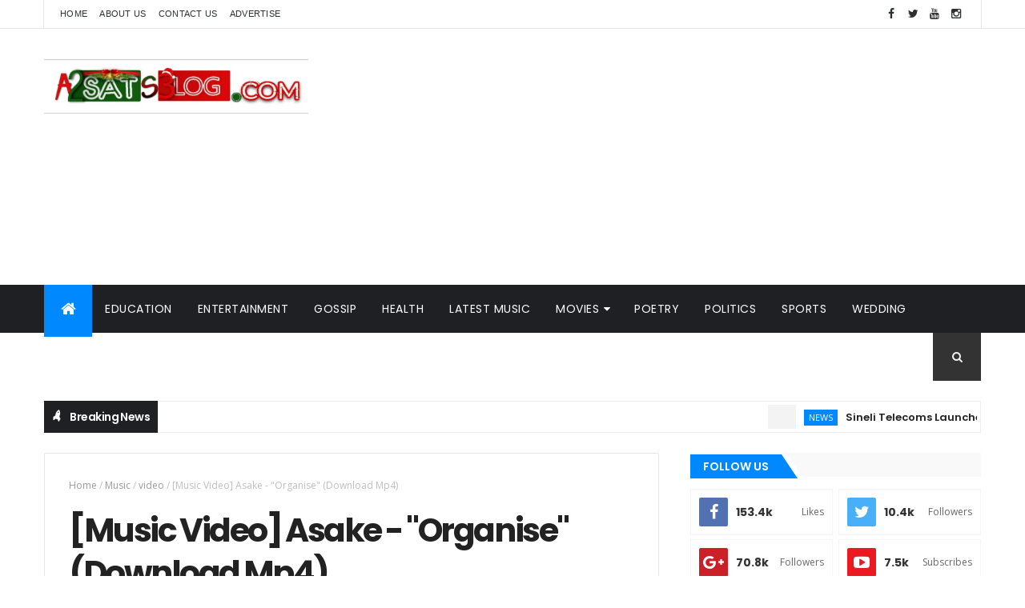

--- FILE ---
content_type: text/html; charset=utf-8
request_url: https://www.google.com/recaptcha/api2/aframe
body_size: 269
content:
<!DOCTYPE HTML><html><head><meta http-equiv="content-type" content="text/html; charset=UTF-8"></head><body><script nonce="v--3BBU0kvfkWY05QKw6hg">/** Anti-fraud and anti-abuse applications only. See google.com/recaptcha */ try{var clients={'sodar':'https://pagead2.googlesyndication.com/pagead/sodar?'};window.addEventListener("message",function(a){try{if(a.source===window.parent){var b=JSON.parse(a.data);var c=clients[b['id']];if(c){var d=document.createElement('img');d.src=c+b['params']+'&rc='+(localStorage.getItem("rc::a")?sessionStorage.getItem("rc::b"):"");window.document.body.appendChild(d);sessionStorage.setItem("rc::e",parseInt(sessionStorage.getItem("rc::e")||0)+1);localStorage.setItem("rc::h",'1769018316984');}}}catch(b){}});window.parent.postMessage("_grecaptcha_ready", "*");}catch(b){}</script></body></html>

--- FILE ---
content_type: text/javascript; charset=UTF-8
request_url: https://www.a2satsblog.com/feeds/posts/default?alt=json-in-script&max-results=5&callback=jQuery111006066229460914339_1769018309699&_=1769018309700
body_size: 11329
content:
// API callback
jQuery111006066229460914339_1769018309699({"version":"1.0","encoding":"UTF-8","feed":{"xmlns":"http://www.w3.org/2005/Atom","xmlns$openSearch":"http://a9.com/-/spec/opensearchrss/1.0/","xmlns$blogger":"http://schemas.google.com/blogger/2008","xmlns$georss":"http://www.georss.org/georss","xmlns$gd":"http://schemas.google.com/g/2005","xmlns$thr":"http://purl.org/syndication/thread/1.0","id":{"$t":"tag:blogger.com,1999:blog-4601507114413841532"},"updated":{"$t":"2026-01-17T01:59:49.656+01:00"},"category":[{"term":"Celebrities"},{"term":"Entertainment"},{"term":"Music"},{"term":"Sports"},{"term":"BBnaija"},{"term":"Shocking"},{"term":"strange"},{"term":"hilarious"},{"term":"Soccer"},{"term":"University"},{"term":"Government"},{"term":"Education"},{"term":"Politics"},{"term":"Gossip"},{"term":"Uniosun"},{"term":"Crime"},{"term":"Police"},{"term":"davido"},{"term":"obituary"},{"term":"wedding"},{"term":"Nollywood"},{"term":"Actress"},{"term":"Musician"},{"term":"nude"},{"term":"wizkid"},{"term":"Football"},{"term":"Funny"},{"term":"Relationship"},{"term":"news"},{"term":"marriage"},{"term":"Health"},{"term":"Nigeria"},{"term":"video"},{"term":"sex"},{"term":"👌Latest Music"},{"term":"VIRAL"},{"term":"students"},{"term":"fashion"},{"term":"Election"},{"term":"lifestyle"},{"term":"Buhari"},{"term":"world news"},{"term":"Accident"},{"term":"Award"},{"term":"admission"},{"term":"Business"},{"term":"artiste"},{"term":"olamide"},{"term":"writer"},{"term":"Cardi B"},{"term":"actor"},{"term":"beef"},{"term":"blogger"},{"term":"birthday"},{"term":"Epl"},{"term":"church"},{"term":"comedy"},{"term":"events"},{"term":"NYSC"},{"term":"cars"},{"term":"chelsea"},{"term":"Linda Ikeji"},{"term":"wealth"},{"term":"couple"},{"term":"Chioma"},{"term":"court"},{"term":"movies"},{"term":"poem"},{"term":"EFCC"},{"term":"mixtape"},{"term":"ASUU"},{"term":"UEFA champions league"},{"term":"jamb"},{"term":"religion"},{"term":"Tragedy"},{"term":"comedian"},{"term":"Tacha"},{"term":"gist"},{"term":"Ronaldo"},{"term":"christmas"},{"term":"technology"},{"term":"world cup"},{"term":"concert"},{"term":"INEC"},{"term":"Nicki Minaj"},{"term":"pregnancy"},{"term":"sad"},{"term":"Tobi Bakare"},{"term":"poetry"},{"term":"strike"},{"term":"Memes"},{"term":"blog"},{"term":"corona virus"},{"term":"story"},{"term":"Album"},{"term":"Bobrisky"},{"term":"Bokoharam"},{"term":"Foreign Music"},{"term":"UNILORIN"},{"term":"corruption"},{"term":"psquare"},{"term":"biafra"},{"term":"headies"},{"term":"messi"},{"term":"Efe"},{"term":"Flykid"},{"term":"islam"},{"term":"transfer"},{"term":"🔥 Gospel"},{"term":"Kemi Olunloyo"},{"term":"Nina"},{"term":"Real madrid"},{"term":"Scandal"},{"term":"Tiwa Savage"},{"term":"Too Shot Comedy"},{"term":"love"},{"term":"Cee-C"},{"term":"Simi"},{"term":"Ajagbe Ayodeji"},{"term":"Alex unusual"},{"term":"Birth Flicks"},{"term":"article"},{"term":"boxing"},{"term":"monarch"},{"term":"ofofo"},{"term":"rape"},{"term":"scientists"},{"term":"senate"},{"term":"Ep"},{"term":"International News"},{"term":"party"},{"term":"world record"},{"term":"Erica"},{"term":"Falz"},{"term":"Fictions"},{"term":"Fraud"},{"term":"Interview"},{"term":"Nigerian Army"},{"term":"terrorist"},{"term":"Airport"},{"term":"Death"},{"term":"Flo"},{"term":"TBoss"},{"term":"Theft"},{"term":"Travel"},{"term":"artist"},{"term":"food"},{"term":"latest nigerian news"},{"term":"super eagles"},{"term":"wassce"},{"term":"Arsenal"},{"term":"BankyW"},{"term":"Biography"},{"term":"Breaking news"},{"term":"Economy"},{"term":"Emergency"},{"term":"Kizz Daniel"},{"term":"MEANT TO BE"},{"term":"World"},{"term":"model"},{"term":"suicide"},{"term":"twitter"},{"term":"A2B Music Review"},{"term":"Breaking"},{"term":"CUTA"},{"term":"Emaxee"},{"term":"Fadare Oluwabusayo"},{"term":"Laycon"},{"term":"Peruzzi"},{"term":"YBNL"},{"term":"cult"},{"term":"donald trump"},{"term":"lesbian"},{"term":"plane crash"},{"term":"security"},{"term":"women"},{"term":"A2satblog"},{"term":"ENDSARS"},{"term":"Independence"},{"term":"Politics news"},{"term":"Unilag"},{"term":"bank"},{"term":"divorce"},{"term":"family"},{"term":"hollywood"},{"term":"hot"},{"term":"lmao"},{"term":"protest"},{"term":"savage"},{"term":"A2satsblog"},{"term":"AM I PART OF THE CURSE OR AM I PART OF THE CURE"},{"term":"Artist Biography"},{"term":"Daddy Freeze"},{"term":"FIFA"},{"term":"Miracle"},{"term":"Naira Marley"},{"term":"charity"},{"term":"dance"},{"term":"fuji"},{"term":"internet"},{"term":"lawmakers"},{"term":"post-jamb"},{"term":"soldier"},{"term":"Bollywood"},{"term":"Dangote"},{"term":"Glo"},{"term":"Justice"},{"term":"corpers"},{"term":"crisis"},{"term":"holiday"},{"term":"jobs"},{"term":"mtn"},{"term":"scholarship"},{"term":"waec"},{"term":"war"},{"term":"🔥 Gospel Music"},{"term":"A2B Walkie Talkie"},{"term":"Adekunle Gold"},{"term":"Akingbade Ademide"},{"term":"Awoof"},{"term":"Dj mixtapes"},{"term":"Entertainment news"},{"term":"Enulee"},{"term":"FG"},{"term":"Gay"},{"term":"Jazzycute"},{"term":"Music artiste"},{"term":"Prophecy"},{"term":"Saraki"},{"term":"Telecommunication"},{"term":"cancer"},{"term":"disease"},{"term":"dj"},{"term":"electricity"},{"term":"igbos"},{"term":"importanter"},{"term":"murder"},{"term":"weird"},{"term":"wrestling"},{"term":"zamorra"},{"term":"A2sat"},{"term":"AGT"},{"term":"Acadip"},{"term":"Baba Sala"},{"term":"Drake"},{"term":"Drugs"},{"term":"Empire"},{"term":"Event"},{"term":"Fireboy DML"},{"term":"GiveAway"},{"term":"International"},{"term":"Job"},{"term":"Lee Bana"},{"term":"Mo Salah"},{"term":"Mo'cheddah"},{"term":"Neymer"},{"term":"This is Nigeria"},{"term":"Tstv"},{"term":"University Unilag"},{"term":"celebrity"},{"term":"corpse"},{"term":"drinks"},{"term":"f'dray"},{"term":"fire"},{"term":"fuel"},{"term":"gospel"},{"term":"happy new year"},{"term":"help"},{"term":"houses"},{"term":"jenifa"},{"term":"jokes"},{"term":"kidnap"},{"term":"meningitis"},{"term":"monkeypox"},{"term":"scam"},{"term":"sex doll"},{"term":"tradition"},{"term":"vote"},{"term":"welfare"},{"term":"zoo"},{"term":"Advert"},{"term":"Atiku"},{"term":"Barry Jhay"},{"term":"CDQ"},{"term":"Campus"},{"term":"Entertainments"},{"term":"Gifty"},{"term":"Harry King"},{"term":"Jersey"},{"term":"Juicy Wrld"},{"term":"Laliga"},{"term":"Leemah"},{"term":"Liverpool"},{"term":"Military"},{"term":"Modric"},{"term":"NAFDAC"},{"term":"NECO"},{"term":"Ramadan"},{"term":"Road"},{"term":"Rookie Dancers"},{"term":"Royal Wedding"},{"term":"Yeskid"},{"term":"asson"},{"term":"badoo"},{"term":"census"},{"term":"charm"},{"term":"child Abuse"},{"term":"faith"},{"term":"halloween"},{"term":"hurricane"},{"term":"husband"},{"term":"innovation"},{"term":"invention"},{"term":"israelites"},{"term":"masquerades"},{"term":"medicine"},{"term":"monkey"},{"term":"mosque"},{"term":"online jobs"},{"term":"pageant"},{"term":"python dance"},{"term":"sallah"},{"term":"social"},{"term":"sponsored"},{"term":"uganda"},{"term":"update"},{"term":"whatsapp"},{"term":"wwe"},{"term":"youth"},{"term":"Afolabi Abdulmalik"},{"term":"Aisha Abimbola"},{"term":"Ajale"},{"term":"Alexix"},{"term":"Arowolo Adebola"},{"term":"Asia"},{"term":"Bet"},{"term":"BonFire"},{"term":"Bowen"},{"term":"Campus life"},{"term":"Cheat"},{"term":"Commonwealth games"},{"term":"Duncan Mighty"},{"term":"Ebola"},{"term":"Epidemic"},{"term":"Industrialisation"},{"term":"Jay_Al"},{"term":"King Josh"},{"term":"LETTER TO ABIKE"},{"term":"Lampard"},{"term":"Liberia"},{"term":"MAQ2018"},{"term":"MAQ2018 Celebrities"},{"term":"MUSIC ALBUM"},{"term":"Make-up artist"},{"term":"Mayorkun"},{"term":"Meghan Markle"},{"term":"Mikel"},{"term":"Mortality"},{"term":"Movie"},{"term":"Moyinoluwa Samuel"},{"term":"NCC"},{"term":"NFF"},{"term":"NGO"},{"term":"Naija Music Chart"},{"term":"Oke Oladayo"},{"term":"PDP"},{"term":"Pepsi"},{"term":"Pusha T"},{"term":"SARS"},{"term":"Sho Mo Age Mi Ni"},{"term":"Sickness"},{"term":"Southy"},{"term":"Transgender"},{"term":"UNGA"},{"term":"Videos"},{"term":"Zidane"},{"term":"art"},{"term":"artificial intelligence"},{"term":"athlete"},{"term":"audio + video"},{"term":"belief"},{"term":"birds"},{"term":"bisola"},{"term":"bomb"},{"term":"breast"},{"term":"china"},{"term":"clinton"},{"term":"crocodile"},{"term":"culture"},{"term":"dj mix"},{"term":"fun"},{"term":"gift"},{"term":"go"},{"term":"herdsmen"},{"term":"i_amTall"},{"term":"iam__Nowiiee"},{"term":"ijmb"},{"term":"ikorodu"},{"term":"kenya"},{"term":"lawmaker"},{"term":"literature"},{"term":"loan"},{"term":"mark angel comedy"},{"term":"mmm"},{"term":"mourinho"},{"term":"mourn"},{"term":"mssn"},{"term":"mystery"},{"term":"naijamusic"},{"term":"nurse"},{"term":"olympics"},{"term":"platforms."},{"term":"race"},{"term":"rapture"},{"term":"services"},{"term":"shows"},{"term":"sp"},{"term":"trafficking"},{"term":"tuyaxa"},{"term":"underage"},{"term":"ushers"},{"term":"wife"},{"term":"witch"}],"title":{"type":"text","$t":"A2satsBlog Media"},"subtitle":{"type":"html","$t":"No. 1 Home of Update | Latest Music | Entertainment Gists | Sports | News | Politics | Videos | Movies | Celebrities Gist | Gossips | Comedies"},"link":[{"rel":"http://schemas.google.com/g/2005#feed","type":"application/atom+xml","href":"https:\/\/www.a2satsblog.com\/feeds\/posts\/default"},{"rel":"self","type":"application/atom+xml","href":"https:\/\/www.blogger.com\/feeds\/4601507114413841532\/posts\/default?alt=json-in-script\u0026max-results=5"},{"rel":"alternate","type":"text/html","href":"https:\/\/www.a2satsblog.com\/"},{"rel":"hub","href":"http://pubsubhubbub.appspot.com/"},{"rel":"next","type":"application/atom+xml","href":"https:\/\/www.blogger.com\/feeds\/4601507114413841532\/posts\/default?alt=json-in-script\u0026start-index=6\u0026max-results=5"}],"author":[{"name":{"$t":"TooShot Comedy"},"uri":{"$t":"http:\/\/www.blogger.com\/profile\/00232425674518010207"},"email":{"$t":"noreply@blogger.com"},"gd$image":{"rel":"http://schemas.google.com/g/2005#thumbnail","width":"18","height":"32","src":"\/\/blogger.googleusercontent.com\/img\/b\/R29vZ2xl\/AVvXsEj8X1b4AhoTTILhRpBP2Q4sJTIgUEzeHYeQGcvUr0GN2MF77Iw6tE59OwN5f1o2yz-Pc_4VpznffbmDzQqMpogDhJ1KHYIxuJ0NQ4Rk7mVsEGLtRBvd_FezihxpFX8YVQ\/s113\/77213C06-6074-4A00-99EC-FE2C1D33C4B5.jpeg"}}],"generator":{"version":"7.00","uri":"http://www.blogger.com","$t":"Blogger"},"openSearch$totalResults":{"$t":"6736"},"openSearch$startIndex":{"$t":"1"},"openSearch$itemsPerPage":{"$t":"5"},"entry":[{"id":{"$t":"tag:blogger.com,1999:blog-4601507114413841532.post-5935228913835926492"},"published":{"$t":"2026-01-11T18:21:31.800+01:00"},"updated":{"$t":"2026-01-11T18:21:47.567+01:00"},"category":[{"scheme":"http://www.blogger.com/atom/ns#","term":"news"}],"title":{"type":"text","$t":"Sineli Telecoms Launched Detty December eSIM Initiative to Support Travellers"},"content":{"type":"html","$t":"\u003Cp\u003E\u0026nbsp;\u0026nbsp;\u003C\/p\u003E\u003Cdiv class=\"separator\" style=\"clear: both; text-align: center;\"\u003E\u003Ca href=\"https:\/\/blogger.googleusercontent.com\/img\/b\/R29vZ2xl\/AVvXsEgcUR3VUOTdnn0KxwPAxVV9own0o3aWGQd_NCkrdb1kGObyIK7rZo-ZTPHcAiL-tlmAFPwH4K8GRplj5bcCnv_u8SsDGSnGJ0zB39pWdpmJuC6b2oGIMcL1gQRCKsKOzGo17vuPVvoD6brtuG3K4hlYHCX5ahjel-VnaXFpZlAbh_pzrkJIimxv_g\/s1080\/IMG-20260111-WA0038(1).jpg\" imageanchor=\"1\" style=\"margin-left: 1em; margin-right: 1em;\"\u003E\u003Cimg border=\"0\" data-original-height=\"1080\" data-original-width=\"810\" src=\"https:\/\/blogger.googleusercontent.com\/img\/b\/R29vZ2xl\/AVvXsEgcUR3VUOTdnn0KxwPAxVV9own0o3aWGQd_NCkrdb1kGObyIK7rZo-ZTPHcAiL-tlmAFPwH4K8GRplj5bcCnv_u8SsDGSnGJ0zB39pWdpmJuC6b2oGIMcL1gQRCKsKOzGo17vuPVvoD6brtuG3K4hlYHCX5ahjel-VnaXFpZlAbh_pzrkJIimxv_g\/s16000\/IMG-20260111-WA0038(1).jpg\" title=\"Sineli Telecoms Launched Detty December eSIM Initiative to Support Travellers\" \/\u003E\u003C\/a\u003E\u003C\/div\u003E\u003Cbr \/\u003E\u003Cp\u003E\u003C\/p\u003E\u003Cp\u003E\u003Cb\u003ESineli Telecoms\u003C\/b\u003E, a global travel-tech company, launched a seasonal connectivity initiative aimed at easing mobile data challenges during the December peak travel period, commonly referred to as\u0026nbsp;\u003Cb\u003EDetty December\u003C\/b\u003E.\u003C\/p\u003E\u003Cp\u003EAs international travel volumes increased during the festive season, travellers frequently encountered connectivity issues upon arrival, including high roaming costs, unreliable public Wi-Fi, and delays associated with purchasing physical SIM cards.\u003C\/p\u003E\u003Cp\u003EAccording to Ayo Afonja, Founder and CEO of\u0026nbsp;\u003Cb\u003ESineli Telecoms\u003C\/b\u003E, the initiative was developed to address a recurring and widely reported travel pain point.\u003C\/p\u003E\u003Cp\u003E“December is one of the busiest travel periods globally, and it consistently exposes how difficult it can be for travellers to stay connected immediately after landing,” Afonja said. “Reliable connectivity has become a basic travel expectation, yet it is still not guaranteed in many destinations.”\u003C\/p\u003E\u003Cp\u003E\u003C\/p\u003E\u003Cblockquote\u003EAs part of the initiative, Sineli offered complimentary 1GB eSIM data packages, provided at no cost, to up to 100 travellers during the December travel season. This enabled recipients to access mobile data immediately upon arrival without relying on roaming plans or physical SIM cards.\u003C\/blockquote\u003E\u003Cp\u003E\u003C\/p\u003E\u003Cp\u003ESineli’s service was delivered through eSIM technology, which allows mobile data to be activated digitally, often before departure. At the time of the initiative, the company supported connectivity across more than 170 countries, enabling travellers to remain connected across multiple destinations using a single digital solution.\u003C\/p\u003E\u003Cp\u003EAfonja noted that the initiative was intended as a practical response to a seasonal travel challenge rather than a traditional marketing campaign.\u003C\/p\u003E\u003Cp\u003E“If we can remove one point of friction during peak travel, that improves the overall travel experience,” he added.\u003C\/p\u003E\u003Cp\u003EThe initiative reflected a growing shift within the travel-tech sector, where mobile connectivity is increasingly regarded as essential travel infrastructure rather than an optional add-on.\u003C\/p\u003E\u003Cp\u003EAs global travel continues to rebound and peak travel periods become more concentrated, solutions that simplify digital connectivity are expected to play an increasingly important role in shaping the traveller experience.\u003C\/p\u003E\u003Cp\u003E\u003Cb\u003EAbout Sineli Telecoms\u003C\/b\u003E\u003C\/p\u003E\u003Cp\u003ESineli Telecoms is a global innovative Telecoms technology company providing digital eSIM connectivity solutions that allow international travellers to access mobile data instantly across multiple countries without the need for physical SIM cards.\u003C\/p\u003E\u003Cp\u003EMore information about Sineli Telecoms and its connectivity services is available at www.sinelitel.com.\u003C\/p\u003E\u003Cp\u003EIG: @Sinelitel\u003C\/p\u003E"},"link":[{"rel":"replies","type":"application/atom+xml","href":"https:\/\/www.a2satsblog.com\/feeds\/5935228913835926492\/comments\/default","title":"Post Comments"},{"rel":"replies","type":"text/html","href":"https:\/\/www.a2satsblog.com\/2026\/01\/sineli-telecoms-launched-detty-december.html#comment-form","title":"0 Comments"},{"rel":"edit","type":"application/atom+xml","href":"https:\/\/www.blogger.com\/feeds\/4601507114413841532\/posts\/default\/5935228913835926492"},{"rel":"self","type":"application/atom+xml","href":"https:\/\/www.blogger.com\/feeds\/4601507114413841532\/posts\/default\/5935228913835926492"},{"rel":"alternate","type":"text/html","href":"https:\/\/www.a2satsblog.com\/2026\/01\/sineli-telecoms-launched-detty-december.html","title":"Sineli Telecoms Launched Detty December eSIM Initiative to Support Travellers"}],"author":[{"name":{"$t":"Unknown"},"email":{"$t":"noreply@blogger.com"},"gd$image":{"rel":"http://schemas.google.com/g/2005#thumbnail","width":"16","height":"16","src":"https:\/\/img1.blogblog.com\/img\/b16-rounded.gif"}}],"media$thumbnail":{"xmlns$media":"http://search.yahoo.com/mrss/","url":"https:\/\/blogger.googleusercontent.com\/img\/b\/R29vZ2xl\/AVvXsEgcUR3VUOTdnn0KxwPAxVV9own0o3aWGQd_NCkrdb1kGObyIK7rZo-ZTPHcAiL-tlmAFPwH4K8GRplj5bcCnv_u8SsDGSnGJ0zB39pWdpmJuC6b2oGIMcL1gQRCKsKOzGo17vuPVvoD6brtuG3K4hlYHCX5ahjel-VnaXFpZlAbh_pzrkJIimxv_g\/s72-c\/IMG-20260111-WA0038(1).jpg","height":"72","width":"72"},"thr$total":{"$t":"0"}},{"id":{"$t":"tag:blogger.com,1999:blog-4601507114413841532.post-1680045673846038575"},"published":{"$t":"2026-01-09T08:24:34.323+01:00"},"updated":{"$t":"2026-01-10T20:53:17.253+01:00"},"category":[{"scheme":"http://www.blogger.com/atom/ns#","term":"news"}],"title":{"type":"text","$t":"Jubril Arogundade, Former CIG Motors Executive Clarifies Exit, Calls for Responsible Media Reporting"},"content":{"type":"html","$t":"\u003Cscript async=\"\" crossorigin=\"anonymous\" src=\"https:\/\/pagead2.googlesyndication.com\/pagead\/js\/adsbygoogle.js?client=ca-pub-7570551959050675\"\u003E\u003C\/script\u003E\n\u003Cins class=\"adsbygoogle\" data-ad-client=\"ca-pub-7570551959050675\" data-ad-format=\"fluid\" data-ad-layout-key=\"-gw-3+1f-3d+2z\" data-ad-slot=\"2913649005\" style=\"display: block;\"\u003E\u003C\/ins\u003E\n\u003Cscript\u003E\n     (adsbygoogle = window.adsbygoogle || []).push({});\n\u003C\/script\u003E\u003Cp\u003E\u0026nbsp;\u003C\/p\u003E\u003Cdiv class=\"separator\" style=\"clear: both; text-align: center;\"\u003E\u003Ca href=\"https:\/\/blogger.googleusercontent.com\/img\/b\/R29vZ2xl\/AVvXsEh4ZukOv1ABe_Bz7H6uFy2QNr1ongY2nFM-2dKIvi-SfB8p4A2umu-X019BNOsspGpLnk2Z1N9jKeleoP-aWuVScSS02kflZNuMUeL4f5-hPyZsyYAW7UQFuxGCyHJu_TQ_t6xtq29c5Hp_QUnvWX0qv8fiQSkckzRAuaybZwgX7-ihVWQglTDktA\/s1179\/IMG-20260108-WA0041.jpg\" imageanchor=\"1\" style=\"margin-left: 1em; margin-right: 1em;\"\u003E\u003Cb\u003E\u003Cimg alt=\"Jubril Arogundade, Former CIG Motors Executive Clarifies Exit, Calls for Responsible Media Reporting\" border=\"0\" data-original-height=\"1165\" data-original-width=\"1179\" height=\"316\" src=\"https:\/\/blogger.googleusercontent.com\/img\/b\/R29vZ2xl\/AVvXsEh4ZukOv1ABe_Bz7H6uFy2QNr1ongY2nFM-2dKIvi-SfB8p4A2umu-X019BNOsspGpLnk2Z1N9jKeleoP-aWuVScSS02kflZNuMUeL4f5-hPyZsyYAW7UQFuxGCyHJu_TQ_t6xtq29c5Hp_QUnvWX0qv8fiQSkckzRAuaybZwgX7-ihVWQglTDktA\/w320-h316\/IMG-20260108-WA0041.jpg\" width=\"320\" \/\u003E\u003C\/b\u003E\u003C\/a\u003E\u003C\/div\u003E\u003Cp\u003E\u003C\/p\u003E\u003Cp\u003E\u003Cb\u003E\u003Cbr \/\u003E\u003C\/b\u003E\u003C\/p\u003E\u003Cp\u003E\u003Cscript async=\"\" crossorigin=\"anonymous\" src=\"https:\/\/pagead2.googlesyndication.com\/pagead\/js\/adsbygoogle.js?client=ca-pub-7570551959050675\"\u003E\u003C\/script\u003E\n\n\u003Cins class=\"adsbygoogle\" data-ad-client=\"ca-pub-7570551959050675\" data-ad-format=\"fluid\" data-ad-layout=\"in-article\" data-ad-slot=\"9591636526\" style=\"display: block; text-align: center;\"\u003E\u003C\/ins\u003E\n\n\u003Cscript\u003E\n\n     (adsbygoogle = window.adsbygoogle || []).push({});\n\n\u003C\/script\u003E\u003Cb\u003EJubril Arogundade\u003C\/b\u003E, a former senior executive of CIG Motors, has issued a formal statement clarifying the circumstances of his departure, following recent media reports and public statements that misrepresented his exit as a termination.\u003C\/p\u003E\u003Cp\u003E\u003Cbr \/\u003E\u003C\/p\u003E\u003Cp\u003EMr. Arogundade confirmed that he voluntarily resigned from his position on December 2, 2025, fully in line with his contractual obligations and internal procedures. He said his resignation was submitted in writing, acknowledged by management, and accompanied by an agreed notice period and exit plan.\u003C\/p\u003E\u003Cp\u003E\u003Ci\u003E\u003Cbr \/\u003E\u003C\/i\u003E\u003C\/p\u003E\u003Cp\u003E\u003Ci\u003EHe emphasised that portraying his departure as a termination is incorrect and does not reflect the true sequence of events.\u003C\/i\u003E\u003C\/p\u003E\u003Cp\u003E\u003Cbr \/\u003E\u003C\/p\u003E\u003Cp\u003E“I resigned from my position at CIG Motors after careful reflection and in line with due process,” Arogundade said. “It is concerning that my voluntary exit has been mischaracterised. I believe strongly in transparency and professionalism, and I am compelled to set the record straight.”\u003C\/p\u003E\u003Cp\u003E\u003Cb\u003E\u003Cbr \/\u003E\u003C\/b\u003E\u003C\/p\u003E\u003Cp\u003E\u003Cb\u003EReasons for Resignation\u003C\/b\u003E\u003C\/p\u003E\u003Cp\u003E\u003Cbr \/\u003E\u003C\/p\u003E\u003Cp\u003EArogundade explained that his decision was informed by long-standing concerns about corporate governance, financial discipline, and regulatory compliance. Over time, he raised these matters through the proper internal channels, consistent with his responsibilities as a senior executive and his commitment to ethical business practices.\u003C\/p\u003E\u003Cp\u003E\u003Cbr \/\u003E\u003C\/p\u003E\u003Cp\u003EThe key issues he cited included persistent governance gaps, lack of adequate internal controls, an unsustainable debt profile driven by repeated borrowing without long-term planning, and unresolved regulatory and compliance matters.\u003C\/p\u003E\u003Cp\u003E\u003C\/p\u003E\u003Cblockquote\u003E\u003Cp\u003E\u003Cbr \/\u003E\u003C\/p\u003E\u003Cp\u003EHe said stepping away was guided by principle and professional responsibility, particularly where continued involvement could conflict with his personal standards of corporate accountability.\u003C\/p\u003E\u003C\/blockquote\u003E\u003Cp\u003E\u003C\/p\u003E\u003Cp\u003E\u003Cbr \/\u003E\u003C\/p\u003E\u003Cscript async=\"\" crossorigin=\"anonymous\" src=\"https:\/\/pagead2.googlesyndication.com\/pagead\/js\/adsbygoogle.js?client=ca-pub-7570551959050675\"\u003E\u003C\/script\u003E\n\n\u003Cins class=\"adsbygoogle\" data-ad-client=\"ca-pub-7570551959050675\" data-ad-format=\"fluid\" data-ad-layout=\"in-article\" data-ad-slot=\"9591636526\" style=\"display: block; text-align: center;\"\u003E\u003C\/ins\u003E\n\n\u003Cscript\u003E\n\n     (adsbygoogle = window.adsbygoogle || []).push({});\n\n\u003C\/script\u003E\u003Cp\u003E“As a Nigerian professional, I take governance, compliance, and institutional responsibility very seriously,” he said. “When internal efforts did not yield the necessary corrective action, I chose to resign rather than compromise on standards fundamental to sustainable business.”\u003C\/p\u003E\u003Cp\u003E\u003Cb\u003E\u003Cbr \/\u003E\u003C\/b\u003E\u003C\/p\u003E\u003Cp\u003E\u003Cb\u003EResponse to Allegations\u003C\/b\u003E\u003C\/p\u003E\u003Cp\u003E\u003Cbr \/\u003E\u003C\/p\u003E\u003Cp\u003EArogundade categorically denied any allegations of financial misconduct, stating that he has nothing to hide and welcomes any lawful, independent review of his conduct.\u003C\/p\u003E\u003Cp\u003E\u003Cbr \/\u003E\u003C\/p\u003E\u003Cp\u003EHe clarified that he has not been contacted by any law enforcement or regulatory agency regarding the claims and remains fully available to cooperate should any legitimate inquiry arise.\u003C\/p\u003E\u003Cp\u003E\u003Cbr \/\u003E\u003C\/p\u003E\u003Cp\u003E“I have conducted myself with integrity throughout my career,” he said. “I am confident that any objective review will affirm this.”\u003C\/p\u003E\u003Cp\u003E\u003Cb\u003E\u003Cbr \/\u003E\u003C\/b\u003E\u003C\/p\u003E\u003Cp\u003E\u003Cb\u003EProfessional Record and Achievements\u003C\/b\u003E\u003C\/p\u003E\u003Cp\u003E\u003Cscript async=\"\" crossorigin=\"anonymous\" src=\"https:\/\/pagead2.googlesyndication.com\/pagead\/js\/adsbygoogle.js?client=ca-pub-7570551959050675\"\u003E\u003C\/script\u003E\n\n\u003Cins class=\"adsbygoogle\" data-ad-client=\"ca-pub-7570551959050675\" data-ad-format=\"fluid\" data-ad-layout=\"in-article\" data-ad-slot=\"9591636526\" style=\"display: block; text-align: center;\"\u003E\u003C\/ins\u003E\n\n\u003Cscript\u003E\n\n     (adsbygoogle = window.adsbygoogle || []).push({});\n\n\u003C\/script\u003E\u003Cbr \/\u003E\u003C\/p\u003E\u003Cp\u003EDuring his tenure at CIG Motors, Arogundade played a major role in advancing the company’s operations in Nigeria, including local capacity development, employment of Nigerian professionals, operational expansion, and improved brand visibility.\u003C\/p\u003E\u003Cp\u003E\u003Cbr \/\u003E\u003C\/p\u003E\u003Cp\u003EUnder his leadership, the company earned numerous recognitions, including Most Innovative Automotive Brand of the Year (Brandcom Awards 2024), Most Innovative Automobile Brand of the Year (Brandcom Awards 2023), 2023 Auto Company of the Year (Champions Award 2024), Most Innovative Automobile Company in Consumer Engagement, Outstanding Distributor (GAC China, 2023), Best in Business (National Daily Awards), Automobile Manufacturer of the Year (Peace Legend Awards 2022), and Fastest Growing Automobile Company of the Year (Brandcom Awards 2022).\u003C\/p\u003E\u003Cp\u003E\u003Cbr \/\u003E\u003C\/p\u003E\u003Cp\u003EHe also supported projects aligned with Nigeria’s industrial growth objectives, strengthening partnerships and contributing to national and international recognition. These achievements, he said, reflect a career built on credibility, competence, and service, with consistent recognition for leadership and contribution to industry development.\u003C\/p\u003E\u003Cp\u003E\u003Cb\u003E\u003Cbr \/\u003E\u003C\/b\u003E\u003C\/p\u003E\u003Cp\u003E\u003Cb\u003ECall for Responsible Reporting\u003C\/b\u003E\u003C\/p\u003E\u003Cp\u003E\u003Cbr \/\u003E\u003C\/p\u003E\u003Cp\u003EArogundade said he has taken appropriate legal and professional steps to protect his reputation and address the spread of false or misleading information. He urged media organisations and commentators to uphold fairness, balance, and responsible journalism.\u003C\/p\u003E\u003Cp\u003E\u003Cbr \/\u003E\u003C\/p\u003E\u003Cp\u003E“Reputations are built over years and should not be undermined by inaccuracies or trial-by-media,” he said. “I trust that the truth, properly examined, will speak for itself.”\u003C\/p\u003E\u003Cscript async src=\"https:\/\/pagead2.googlesyndication.com\/pagead\/js\/adsbygoogle.js?client=ca-pub-7570551959050675\"\n     crossorigin=\"anonymous\"\u003E\u003C\/script\u003E\n\u003Cins class=\"adsbygoogle\"\n     style=\"display:block\"\n     data-ad-format=\"autorelaxed\"\n     data-ad-client=\"ca-pub-7570551959050675\"\n     data-ad-slot=\"2160659679\"\u003E\u003C\/ins\u003E\n\u003Cscript\u003E\n     (adsbygoogle = window.adsbygoogle || []).push({});\n\u003C\/script\u003E"},"link":[{"rel":"replies","type":"application/atom+xml","href":"https:\/\/www.a2satsblog.com\/feeds\/1680045673846038575\/comments\/default","title":"Post Comments"},{"rel":"replies","type":"text/html","href":"https:\/\/www.a2satsblog.com\/2026\/01\/jubril-arogundade-former-cig-motors.html#comment-form","title":"0 Comments"},{"rel":"edit","type":"application/atom+xml","href":"https:\/\/www.blogger.com\/feeds\/4601507114413841532\/posts\/default\/1680045673846038575"},{"rel":"self","type":"application/atom+xml","href":"https:\/\/www.blogger.com\/feeds\/4601507114413841532\/posts\/default\/1680045673846038575"},{"rel":"alternate","type":"text/html","href":"https:\/\/www.a2satsblog.com\/2026\/01\/jubril-arogundade-former-cig-motors.html","title":"Jubril Arogundade, Former CIG Motors Executive Clarifies Exit, Calls for Responsible Media Reporting"}],"author":[{"name":{"$t":"Unknown"},"email":{"$t":"noreply@blogger.com"},"gd$image":{"rel":"http://schemas.google.com/g/2005#thumbnail","width":"16","height":"16","src":"https:\/\/img1.blogblog.com\/img\/b16-rounded.gif"}}],"media$thumbnail":{"xmlns$media":"http://search.yahoo.com/mrss/","url":"https:\/\/blogger.googleusercontent.com\/img\/b\/R29vZ2xl\/AVvXsEh4ZukOv1ABe_Bz7H6uFy2QNr1ongY2nFM-2dKIvi-SfB8p4A2umu-X019BNOsspGpLnk2Z1N9jKeleoP-aWuVScSS02kflZNuMUeL4f5-hPyZsyYAW7UQFuxGCyHJu_TQ_t6xtq29c5Hp_QUnvWX0qv8fiQSkckzRAuaybZwgX7-ihVWQglTDktA\/s72-w320-h316-c\/IMG-20260108-WA0041.jpg","height":"72","width":"72"},"thr$total":{"$t":"0"}},{"id":{"$t":"tag:blogger.com,1999:blog-4601507114413841532.post-8198945850583992014"},"published":{"$t":"2025-12-31T20:23:00.005+01:00"},"updated":{"$t":"2026-01-10T20:52:05.897+01:00"},"category":[{"scheme":"http://www.blogger.com/atom/ns#","term":"Music"}],"title":{"type":"text","$t":"{Music} DJ Divar - The Blue Print Mixtape"},"content":{"type":"html","$t":"\u003Cscript async=\"\" crossorigin=\"anonymous\" src=\"https:\/\/pagead2.googlesyndication.com\/pagead\/js\/adsbygoogle.js?client=ca-pub-7570551959050675\"\u003E\u003C\/script\u003E\n\u003Cins class=\"adsbygoogle\" data-ad-client=\"ca-pub-7570551959050675\" data-ad-format=\"fluid\" data-ad-layout-key=\"-gw-3+1f-3d+2z\" data-ad-slot=\"2913649005\" style=\"display: block;\"\u003E\u003C\/ins\u003E\n\u003Cscript\u003E\n     (adsbygoogle = window.adsbygoogle || []).push({});\n\u003C\/script\u003E\u003Ca name='more'\u003E\u003C\/a\u003Eis\u003Cimg alt=\"\" class=\"aligncenter size-medium wp-image-6209\" height=\"300\" src=\"https:\/\/9icevibez.com.ng\/wp-content\/uploads\/2025\/12\/IMG-20251231-WA0008-300x300.jpg\" width=\"300\" \/\u003E\u0026nbsp;\u003Cdiv\u003E\u003Cbr \/\u003E\u003C\/div\u003E\u003Cdiv\u003E\u0026nbsp;\u003C\/div\u003E\u003Cdiv\u003E\u0026nbsp;The wait is now over as the most anticipated mixtape of the year is out now! I present to you THE BLUEPRINT!\n\u003Cscript async=\"\" crossorigin=\"anonymous\" src=\"https:\/\/pagead2.googlesyndication.com\/pagead\/js\/adsbygoogle.js?client=ca-pub-7570551959050675\"\u003E\u003C\/script\u003E\n\n\u003Cins class=\"adsbygoogle\" data-ad-client=\"ca-pub-7570551959050675\" data-ad-format=\"fluid\" data-ad-layout=\"in-article\" data-ad-slot=\"9591636526\" style=\"display: block; text-align: center;\"\u003E\u003C\/ins\u003E\n\n\u003Cscript\u003E\n\n     (adsbygoogle = window.adsbygoogle || []).push({});\n\n\u003C\/script\u003E\nBlending of both Afrobeats \u0026amp; amapiano world…\n\nMaking it a perfect mix to party into the new year!\n\n\u0026nbsp;\n\n\u0026nbsp;\u0026nbsp;\u003C\/div\u003E\u003Cdiv\u003E\u003Cbr \/\u003E\u003C\/div\u003E\u003Cdiv\u003E\u0026nbsp; \u0026nbsp; \u0026nbsp; \u0026nbsp; \u0026nbsp; \u0026nbsp;\u003Ca href=\"https:\/\/cloudup.com\/files\/ihcrz6bcRkG\/download\"\u003EDownload here \u003C\/a\u003E\u003Cscript async=\"\" crossorigin=\"anonymous\" src=\"https:\/\/pagead2.googlesyndication.com\/pagead\/js\/adsbygoogle.js?client=ca-pub-7570551959050675\"\u003E\u003C\/script\u003E\n\n\u003Cins class=\"adsbygoogle\" data-ad-client=\"ca-pub-7570551959050675\" data-ad-format=\"fluid\" data-ad-layout=\"in-article\" data-ad-slot=\"9591636526\" style=\"display: block; text-align: center;\"\u003E\u003C\/ins\u003E\n\n\u003Cscript\u003E\n\n     (adsbygoogle = window.adsbygoogle || []).push({});\n\n\u003C\/script\u003E\n\n\u0026nbsp;\u003C\/div\u003E\u003Cscript async src=\"https:\/\/pagead2.googlesyndication.com\/pagead\/js\/adsbygoogle.js?client=ca-pub-7570551959050675\"\n     crossorigin=\"anonymous\"\u003E\u003C\/script\u003E\n\u003Cins class=\"adsbygoogle\"\n     style=\"display:block\"\n     data-ad-format=\"autorelaxed\"\n     data-ad-client=\"ca-pub-7570551959050675\"\n     data-ad-slot=\"2160659679\"\u003E\u003C\/ins\u003E\n\u003Cscript\u003E\n     (adsbygoogle = window.adsbygoogle || []).push({});\n\u003C\/script\u003E"},"link":[{"rel":"replies","type":"application/atom+xml","href":"https:\/\/www.a2satsblog.com\/feeds\/8198945850583992014\/comments\/default","title":"Post Comments"},{"rel":"replies","type":"text/html","href":"https:\/\/www.a2satsblog.com\/2025\/12\/music-dj-divar-blue-print-mixtape.html#comment-form","title":"0 Comments"},{"rel":"edit","type":"application/atom+xml","href":"https:\/\/www.blogger.com\/feeds\/4601507114413841532\/posts\/default\/8198945850583992014"},{"rel":"self","type":"application/atom+xml","href":"https:\/\/www.blogger.com\/feeds\/4601507114413841532\/posts\/default\/8198945850583992014"},{"rel":"alternate","type":"text/html","href":"https:\/\/www.a2satsblog.com\/2025\/12\/music-dj-divar-blue-print-mixtape.html","title":"{Music} DJ Divar - The Blue Print Mixtape"}],"author":[{"name":{"$t":"Rhaji Kasco"},"uri":{"$t":"http:\/\/www.blogger.com\/profile\/01987854573583929217"},"email":{"$t":"noreply@blogger.com"},"gd$image":{"rel":"http://schemas.google.com/g/2005#thumbnail","width":"16","height":"16","src":"https:\/\/img1.blogblog.com\/img\/b16-rounded.gif"}}],"thr$total":{"$t":"0"}},{"id":{"$t":"tag:blogger.com,1999:blog-4601507114413841532.post-5195784421053685857"},"published":{"$t":"2025-12-19T16:50:00.002+01:00"},"updated":{"$t":"2026-01-10T20:51:21.742+01:00"},"category":[{"scheme":"http://www.blogger.com/atom/ns#","term":"news"}],"title":{"type":"text","$t":"An Atmosphere of Praise Is Set Tonight — P.A.W.N 1.0 Comes Alive 🔥 IT’S HAPPENING TODAY! 🔥 P.A.W.N 1.0:"},"content":{"type":"html","$t":"\u003Cscript async=\"\" crossorigin=\"anonymous\" src=\"https:\/\/pagead2.googlesyndication.com\/pagead\/js\/adsbygoogle.js?client=ca-pub-7570551959050675\"\u003E\u003C\/script\u003E\n\u003Cins class=\"adsbygoogle\" data-ad-client=\"ca-pub-7570551959050675\" data-ad-format=\"fluid\" data-ad-layout-key=\"-gw-3+1f-3d+2z\" data-ad-slot=\"2913649005\" style=\"display: block;\"\u003E\u003C\/ins\u003E\n\u003Cscript\u003E\n     (adsbygoogle = window.adsbygoogle || []).push({});\n\u003C\/script\u003E\u003Cimg alt=\"\" class=\"aligncenter size-medium wp-image-6133\" height=\"300\" src=\"https:\/\/9icevibez.com.ng\/wp-content\/uploads\/2025\/12\/IMG-20251219-WA0010-286x300.jpg\" width=\"286\" \/\u003E\u0026nbsp;\u003Cdiv\u003E\u003Cbr \/\u003E\u003C\/div\u003E\u003Cdiv\u003E\u003Cbr \/\u003E\u003C\/div\u003E\u003Cdiv\u003EAn Atmosphere of Praise Is Set Tonight — P.A.W.N 1.0 Comes Alive\n\n🔥 IT’S HAPPENING TODAY! 🔥\n\nP.A.W.N 1.0: Praise \u0026amp; Worship Night\n\nThe wait is over… TODAY is the day! 🙌\nHearts are ready, voices will be lifted, and an unforgettable Atmosphere of Praise will be released as P.A.W.N 1.0 (Praise \u0026amp; Worship Night) comes alive tonight!\n\nThis is not just another worship event, it’s a divinely orchestrated gathering where praise becomes a sound, worship becomes a lifestyle, and God’s presence takes center stage. If you’ve been longing for a moment to disconnect from the noise and reconnect with heaven, this night is for you.\n\n🎶 A POWER-PACKED WORSHIP EXPERIENCE\n\nGet ready to be led by anointed worship ministers who carry sound, passion, and purpose:\n\n✨ Femi Vibes\n✨ Ayabamz\n✨ Iyanoluwa Praise\n✨ Anifowose Mercy Dapo\n\nEach minister will bring a unique flow, creating an intense, joyful, and spirit-filled worship experience that will leave hearts\u0026nbsp; refreshed and lives transformed\u003C\/div\u003E\u003Cdiv\u003E\u003Cbr \/\u003E\u003C\/div\u003E\u003Cdiv\u003E.\u003Cscript async=\"\" crossorigin=\"anonymous\" src=\"https:\/\/pagead2.googlesyndication.com\/pagead\/js\/adsbygoogle.js?client=ca-pub-7570551959050675\"\u003E\u003C\/script\u003E\n\n\u003Cins class=\"adsbygoogle\" data-ad-client=\"ca-pub-7570551959050675\" data-ad-format=\"fluid\" data-ad-layout=\"in-article\" data-ad-slot=\"9591636526\" style=\"display: block; text-align: center;\"\u003E\u003C\/ins\u003E\n\n\u003Cscript\u003E\n\n     (adsbygoogle = window.adsbygoogle || []).push({});\n\n\u003C\/script\u003E\n\n\u003Cimg alt=\"\" class=\"aligncenter size-medium wp-image-6134\" height=\"300\" src=\"https:\/\/9icevibez.com.ng\/wp-content\/uploads\/2025\/12\/IMG-20251219-WA0010-1-286x300.jpg\" width=\"286\" \/\u003E \u003Cimg alt=\"\" class=\"aligncenter size-medium wp-image-6135\" height=\"300\" src=\"https:\/\/9icevibez.com.ng\/wp-content\/uploads\/2025\/12\/IMG-20251219-WA0009-240x300.jpg\" width=\"240\" \/\u003E\u0026nbsp;\u003C\/div\u003E\u003Cdiv\u003E\u003Cbr \/\u003E\u003C\/div\u003E\u003Cdiv\u003E\u0026nbsp;THE THEME: Atmosphere of Praise\n\nWhen praise goes up, God’s presence comes down!\nTonight is set to be a moment where chains are broken, joy is restored, and faith is reignited through unrestrained praise and worship.\u0026nbsp;\u003C\/div\u003E\u003Cdiv\u003E\u003Cbr \/\u003E\u003C\/div\u003E\u003Cscript async=\"\" crossorigin=\"anonymous\" src=\"https:\/\/pagead2.googlesyndication.com\/pagead\/js\/adsbygoogle.js?client=ca-pub-7570551959050675\"\u003E\u003C\/script\u003E\n\n\u003Cins class=\"adsbygoogle\" data-ad-client=\"ca-pub-7570551959050675\" data-ad-format=\"fluid\" data-ad-layout=\"in-article\" data-ad-slot=\"9591636526\" style=\"display: block; text-align: center;\"\u003E\u003C\/ins\u003E\n\n\u003Cscript\u003E\n\n     (adsbygoogle = window.adsbygoogle || []).push({});\n\n\u003C\/script\u003E\u003Cdiv\u003E\u0026nbsp;📍 EVENT DETAILS\n\n🗓 Date: Today – 19th December 2025\n⏰ Time: 9:00 PM\n🏨 Venue: Best Western Hotel, Iyaganku, Ibadan\n\n📲 JOIN LIVE ON INSTAGRAM!\n\nCan’t make it to the venue? No worries, we’ve got you covered!\nP.A.W.N 1.0 will be streamed LIVE on Instagram via:\n👉 @pawnexperience (\u003Ca href=\"https:\/\/www.instagram.com\/pawnexperience?igsh=eTg4ZWM3MzNlZnhp\"\u003Ehttps:\/\/www.instagram.com\/pawnexperience?igsh=eTg4ZWM3MzNlZnhp\u003C\/a\u003E)\u003Cscript async=\"\" crossorigin=\"anonymous\" src=\"https:\/\/pagead2.googlesyndication.com\/pagead\/js\/adsbygoogle.js?client=ca-pub-7570551959050675\"\u003E\u003C\/script\u003E\n\n\u003Cins class=\"adsbygoogle\" data-ad-client=\"ca-pub-7570551959050675\" data-ad-format=\"fluid\" data-ad-layout=\"in-article\" data-ad-slot=\"9591636526\" style=\"display: block; text-align: center;\"\u003E\u003C\/ins\u003E\n\n\u003Cscript\u003E\n\n     (adsbygoogle = window.adsbygoogle || []).push({});\n\n\u003C\/script\u003E\n\nNo matter where you are, you can tune in, worship along, and be part of what God is doing tonight. Invite your friends, share the link, and don’t miss this move of God!\n\n🔥 WHY YOU MUST BE PART OF THIS\n\nA night of intense, heartfelt worship\n\nA powerful atmosphere charged with praise\n\nA moment to encounter God deeply and personally\n\nAs the vision says: “Igniting Hearts in Worship.” 💜\nPrepare your heart, lift your expectations, and get ready, tonight will be glorious!\n\n📣 See you at the venue or live on Instagram \u003Ca href=\"https:\/\/www.instagram.com\/pawnexperience?igsh=eTg4ZWM3MzNlZnhp\"\u003E@pawnexperience\u003C\/a\u003E.\nLet the praise begin! 🙌🔥\u003C\/div\u003E\u003Cscript async src=\"https:\/\/pagead2.googlesyndication.com\/pagead\/js\/adsbygoogle.js?client=ca-pub-7570551959050675\"\n     crossorigin=\"anonymous\"\u003E\u003C\/script\u003E\n\u003Cins class=\"adsbygoogle\"\n     style=\"display:block\"\n     data-ad-format=\"autorelaxed\"\n     data-ad-client=\"ca-pub-7570551959050675\"\n     data-ad-slot=\"2160659679\"\u003E\u003C\/ins\u003E\n\u003Cscript\u003E\n     (adsbygoogle = window.adsbygoogle || []).push({});\n\u003C\/script\u003E"},"link":[{"rel":"replies","type":"application/atom+xml","href":"https:\/\/www.a2satsblog.com\/feeds\/5195784421053685857\/comments\/default","title":"Post Comments"},{"rel":"replies","type":"text/html","href":"https:\/\/www.a2satsblog.com\/2025\/12\/an-atmosphere-of-praise-is-set-tonight.html#comment-form","title":"0 Comments"},{"rel":"edit","type":"application/atom+xml","href":"https:\/\/www.blogger.com\/feeds\/4601507114413841532\/posts\/default\/5195784421053685857"},{"rel":"self","type":"application/atom+xml","href":"https:\/\/www.blogger.com\/feeds\/4601507114413841532\/posts\/default\/5195784421053685857"},{"rel":"alternate","type":"text/html","href":"https:\/\/www.a2satsblog.com\/2025\/12\/an-atmosphere-of-praise-is-set-tonight.html","title":"An Atmosphere of Praise Is Set Tonight — P.A.W.N 1.0 Comes Alive 🔥 IT’S HAPPENING TODAY! 🔥 P.A.W.N 1.0:"}],"author":[{"name":{"$t":"Rhaji Kasco"},"uri":{"$t":"http:\/\/www.blogger.com\/profile\/01987854573583929217"},"email":{"$t":"noreply@blogger.com"},"gd$image":{"rel":"http://schemas.google.com/g/2005#thumbnail","width":"16","height":"16","src":"https:\/\/img1.blogblog.com\/img\/b16-rounded.gif"}}],"thr$total":{"$t":"0"}},{"id":{"$t":"tag:blogger.com,1999:blog-4601507114413841532.post-6148625608935287954"},"published":{"$t":"2025-12-19T10:43:06.740+01:00"},"updated":{"$t":"2026-01-02T17:02:41.294+01:00"},"category":[{"scheme":"http://www.blogger.com/atom/ns#","term":"👌Latest Music"}],"title":{"type":"text","$t":"MUSIC: Toye Jay (Akiika)  - Somori of Lagos"},"content":{"type":"html","$t":"\u003Cscript async=\"\" crossorigin=\"anonymous\" src=\"https:\/\/pagead2.googlesyndication.com\/pagead\/js\/adsbygoogle.js?client=ca-pub-7570551959050675\"\u003E\u003C\/script\u003E\n\u003Cins class=\"adsbygoogle\" data-ad-client=\"ca-pub-7570551959050675\" data-ad-format=\"fluid\" data-ad-layout-key=\"-gw-3+1f-3d+2z\" data-ad-slot=\"2913649005\" style=\"display: block;\"\u003E\u003C\/ins\u003E\n\u003Cscript\u003E\n     (adsbygoogle = window.adsbygoogle || []).push({});\n\u003C\/script\u003E\u003Cp\u003E\u0026nbsp;\u003C\/p\u003E\u003Cp\u003E\u003Cimg alt=\"\" class=\"alignnone size-medium wp-image-30177\" height=\"320\" src=\"https:\/\/1steleven9jatv.com\/wp-content\/uploads\/2025\/12\/Out-now-320x320.jpg\" width=\"320\" \/\u003E\u003C\/p\u003E\u003Cdiv aria-controls=\":1ez\" aria-expanded=\"false\" aria-label=\"Message Body\" aria-multiline=\"true\" aria-owns=\":1ez\" class=\"Am aiL Al editable LW-avf tS-tW tS-tY\" contenteditable=\"true\" id=\":14z\" role=\"textbox\" spellcheck=\"false\" tabindex=\"1\"\u003E\u003Cdiv dir=\"auto\"\u003ENigerian rapper and Afro-fusion sensation Toye Jay (Akiika) makes a powerful return with his new album “Somori of Lagos.” The project features soulful R\u0026amp;B vocalist Kibar and Lagos’ very own Adunni Akiwe, with production credits from top-tier producers including Sean Stan, KSS D’Wizard, Asuzu, Bangabeat, and Teestickz.\u003C\/div\u003E\u003Cscript async=\"\" crossorigin=\"anonymous\" src=\"https:\/\/pagead2.googlesyndication.com\/pagead\/js\/adsbygoogle.js?client=ca-pub-7570551959050675\"\u003E\u003C\/script\u003E\n\n\u003Cins class=\"adsbygoogle\" data-ad-client=\"ca-pub-7570551959050675\" data-ad-format=\"fluid\" data-ad-layout=\"in-article\" data-ad-slot=\"9591636526\" style=\"display: block; text-align: center;\"\u003E\u003C\/ins\u003E\n\n\u003Cscript\u003E\n\n     (adsbygoogle = window.adsbygoogle || []).push({});\n\n\u003C\/script\u003E\u003Cdiv dir=\"auto\"\u003E\u0026nbsp;\u003C\/div\u003E\u003Cdiv dir=\"auto\"\u003EFilled with energy and authenticity, the album delivers 15 dynamic tracks, including previously released fan favorites “OGO” and “Somori,” which dropped in August and October respectively. New standouts such as “Irawo,” “Surrender,” and “El Capo” further showcase Toye Jay’s growth and artistic depth.\u003C\/div\u003E\u003Cdiv dir=\"auto\"\u003E\u0026nbsp;\u003C\/div\u003E\u003Cdiv dir=\"auto\"\u003E“Somori of Lagos” has sent shockwaves through the music community, quickly becoming a fan favorite. The album pulses with raw street appeal, as Toye Jay masterfully blends Afro-fusion with the gritty essence of classic hip-hop, creating a sound that is both fresh and deeply rooted in the culture.\u003C\/div\u003E\u003Cdiv dir=\"auto\"\u003E\u0026nbsp;\u003C\/div\u003E\u003Cdiv dir=\"auto\"\u003E\u0026nbsp;\u003C\/div\u003E\u003Cdiv dir=\"auto\"\u003E\u0026nbsp;\u003C\/div\u003E\u003Cdiv dir=\"auto\"\u003E\u0026nbsp;\u003C\/div\u003E\u003Cdiv dir=\"auto\"\u003E\u0026nbsp;\u003C\/div\u003E\u003Cdiv dir=\"auto\"\u003E\u0026nbsp;\u003C\/div\u003E\u003Cscript async=\"\" crossorigin=\"anonymous\" src=\"https:\/\/pagead2.googlesyndication.com\/pagead\/js\/adsbygoogle.js?client=ca-pub-7570551959050675\"\u003E\u003C\/script\u003E\n\n\u003Cins class=\"adsbygoogle\" data-ad-client=\"ca-pub-7570551959050675\" data-ad-format=\"fluid\" data-ad-layout=\"in-article\" data-ad-slot=\"9591636526\" style=\"display: block; text-align: center;\"\u003E\u003C\/ins\u003E\n\n\u003Cscript\u003E\n\n     (adsbygoogle = window.adsbygoogle || []).push({});\n\n\u003C\/script\u003E\u003Cdiv dir=\"auto\"\u003E\u0026nbsp;\u003C\/div\u003E\u003Cdiv\u003E\u003Ca href=\"https:\/\/ditto.fm\/somori-of-lagos\"\u003EBUY\/STREAM MUSIC: Toye Jay (Akiika) - Somori of Lagos\u003C\/a\u003E\u003C\/div\u003E\u003Cdiv\u003E\u0026nbsp;\u003C\/div\u003E\u003Cdiv\u003E\u0026nbsp;\u003C\/div\u003E\u003Cdiv dir=\"auto\"\u003E\u0026nbsp;\u003C\/div\u003E\u003Cdiv dir=\"auto\"\u003E\u0026nbsp;\u003C\/div\u003E\u003Cdiv dir=\"auto\"\u003EABOUT TOYE JAY\u003C\/div\u003E\u003Cdiv dir=\"auto\"\u003E\u0026nbsp;\u003C\/div\u003E\u003Cdiv dir=\"auto\"\u003EToye jay (Akiika) is a rising star in the hip hop and the afro fusion scene, Born Fola-Johnson Oladiran on 10th May.\u003C\/div\u003E\u003Cdiv dir=\"auto\"\u003E\u0026nbsp;\u003C\/div\u003E\u003Cdiv dir=\"auto\"\u003EHe is of Yoruba Heritage and a High Chief whose influence is deep influence in his music style.\u003C\/div\u003E\u003Cdiv dir=\"auto\"\u003E\u0026nbsp;\u003C\/div\u003E\u003Cdiv dir=\"auto\"\u003EToye Jay (akiika) music career took off years ago with many mega music hits like OGO which sparked dance challenges and covers on tik tok and global streaming platforms.\u003C\/div\u003E\u003Cdiv dir=\"auto\"\u003E\u0026nbsp;\u003C\/div\u003E\u003Cdiv dir=\"auto\"\u003EHis music blends hip hop, rap and afro fusion with compelling visuals and relatable lyrics, showcasing his energetic and stylish persona.\u003C\/div\u003E\u003Cdiv dir=\"auto\"\u003E\u0026nbsp;\u003C\/div\u003E\u003Cdiv dir=\"auto\"\u003EToye jay (Akiika) as gain recognition as freegate Recordz front liner and he as worked with top notable artist and producer with a strong growing fan base\u003C\/div\u003E\u003Cdiv dir=\"auto\"\u003E\u0026nbsp;\u003C\/div\u003E\u003Cdiv dir=\"auto\"\u003E\u0026nbsp;\u003C\/div\u003E\u003Cdiv dir=\"auto\"\u003E\u0026nbsp;\u003C\/div\u003E\u003Cdiv dir=\"auto\"\u003EFollow Toye Jay (Akiika) On All His Socials:\u003C\/div\u003E\u003Cscript async=\"\" crossorigin=\"anonymous\" src=\"https:\/\/pagead2.googlesyndication.com\/pagead\/js\/adsbygoogle.js?client=ca-pub-7570551959050675\"\u003E\u003C\/script\u003E\n\n\u003Cins class=\"adsbygoogle\" data-ad-client=\"ca-pub-7570551959050675\" data-ad-format=\"fluid\" data-ad-layout=\"in-article\" data-ad-slot=\"9591636526\" style=\"display: block; text-align: center;\"\u003E\u003C\/ins\u003E\n\n\u003Cscript\u003E\n\n     (adsbygoogle = window.adsbygoogle || []).push({});\n\n\u003C\/script\u003E\u003Cdiv dir=\"auto\"\u003E\u0026nbsp;\u003C\/div\u003E\u003Cdiv dir=\"auto\"\u003E\u003Ca href=\"https:\/\/www.instagram.com\/toye_jay01\/\" rel=\"noopener\" target=\"_blank\"\u003Ehttps:\/\/www.instagram.com\/\u003Cwbr\u003E\u003C\/wbr\u003Etoye_jay01\/\u003C\/a\u003E\u003C\/div\u003E\u003Cdiv dir=\"auto\"\u003E\u0026nbsp;\u003C\/div\u003E\u003Cdiv dir=\"auto\"\u003E\u003Ca href=\"https:\/\/www.tiktok.com\/@t2jayjay\" rel=\"noopener\" target=\"_blank\"\u003Ehttps:\/\/www.tiktok.com\/@\u003Cwbr\u003E\u003C\/wbr\u003Et2jayjay\u003C\/a\u003E\u003C\/div\u003E\u003Cdiv dir=\"auto\"\u003E\u0026nbsp;\u003C\/div\u003E\u003Cdiv dir=\"auto\"\u003E\u003Ca href=\"https:\/\/x.com\/TOYE_JAY01\" rel=\"noopener\" target=\"_blank\"\u003Ehttps:\/\/x.com\/TOYE_JAY01\u003C\/a\u003E\u003C\/div\u003E\u003Cdiv dir=\"auto\"\u003E\u0026nbsp;\u003C\/div\u003E\u003Cdiv dir=\"auto\"\u003E\u003Ca href=\"https:\/\/www.youtube.com\/@toyejaymusic101\" rel=\"noopener\" target=\"_blank\"\u003Ehttps:\/\/www.youtube.com\/@\u003Cwbr\u003E\u003C\/wbr\u003Etoyejaymusic101\u003C\/a\u003E\u003C\/div\u003E\u003Cdiv dir=\"auto\"\u003E\u0026nbsp;\u003C\/div\u003E\u003Cdiv dir=\"auto\"\u003E\u0026nbsp;\u003C\/div\u003E\u003Cdiv dir=\"auto\"\u003E\u0026nbsp;\u003C\/div\u003E\u003Cdiv dir=\"auto\"\u003E\u0026nbsp;\u003C\/div\u003E\u003Cdiv dir=\"auto\"\u003EFor bookings\u003C\/div\u003E\u003Cdiv dir=\"auto\"\u003E\u0026nbsp;\u003C\/div\u003E\u003Cdiv dir=\"auto\"\u003E\u003Ca href=\"mailto:bookings@freegaterecordz.com\" rel=\"noopener\" target=\"_blank\"\u003Ebookings@freegaterecordz.com\u003C\/a\u003E\u003C\/div\u003E\u003Cdiv dir=\"auto\"\u003E\u0026nbsp;\u003C\/div\u003E\u003Cdiv dir=\"auto\"\u003E+234 802 068 2040 | +234 806 923 0875\u003C\/div\u003E\u003Cdiv dir=\"auto\"\u003E\u0026nbsp;\u003C\/div\u003E\u003Cdiv dir=\"auto\"\u003E\u0026nbsp;\u003C\/div\u003E\u003Cdiv dir=\"auto\"\u003E\u0026nbsp;\u003C\/div\u003E\u003Cdiv dir=\"auto\"\u003E\u0026nbsp;\u003C\/div\u003E\u003Cdiv dir=\"auto\"\u003E\u0026nbsp;\u003C\/div\u003E\u003Cdiv dir=\"auto\"\u003E\u0026nbsp;\u003C\/div\u003E\u003Cdiv dir=\"auto\"\u003E\u0026nbsp;\u003C\/div\u003E\u003Cdiv dir=\"auto\"\u003E\u003Cdiv dir=\"auto\"\u003E\u0026nbsp;\u003C\/div\u003E\u003Cdiv dir=\"auto\"\u003E\u0026nbsp;\u003C\/div\u003E\u003Cdiv\u003E\u003Ca href=\"https:\/\/ditto.fm\/somori-of-lagos\"\u003EBUY\/STREAM MUSIC: Toye Jay (Akiika) - Somori of Lagos\u003C\/a\u003E\u003C\/div\u003E\u003C\/div\u003E\u003C\/div\u003E\u003Cscript async src=\"https:\/\/pagead2.googlesyndication.com\/pagead\/js\/adsbygoogle.js?client=ca-pub-7570551959050675\"\n     crossorigin=\"anonymous\"\u003E\u003C\/script\u003E\n\u003Cins class=\"adsbygoogle\"\n     style=\"display:block\"\n     data-ad-format=\"autorelaxed\"\n     data-ad-client=\"ca-pub-7570551959050675\"\n     data-ad-slot=\"2160659679\"\u003E\u003C\/ins\u003E\n\u003Cscript\u003E\n     (adsbygoogle = window.adsbygoogle || []).push({});\n\u003C\/script\u003E"},"link":[{"rel":"replies","type":"application/atom+xml","href":"https:\/\/www.a2satsblog.com\/feeds\/6148625608935287954\/comments\/default","title":"Post Comments"},{"rel":"replies","type":"text/html","href":"https:\/\/www.a2satsblog.com\/2025\/12\/music-toye-jay-akiika-somori-of-lagos.html#comment-form","title":"0 Comments"},{"rel":"edit","type":"application/atom+xml","href":"https:\/\/www.blogger.com\/feeds\/4601507114413841532\/posts\/default\/6148625608935287954"},{"rel":"self","type":"application/atom+xml","href":"https:\/\/www.blogger.com\/feeds\/4601507114413841532\/posts\/default\/6148625608935287954"},{"rel":"alternate","type":"text/html","href":"https:\/\/www.a2satsblog.com\/2025\/12\/music-toye-jay-akiika-somori-of-lagos.html","title":"MUSIC: Toye Jay (Akiika)  - Somori of Lagos"}],"author":[{"name":{"$t":"Unknown"},"email":{"$t":"noreply@blogger.com"},"gd$image":{"rel":"http://schemas.google.com/g/2005#thumbnail","width":"16","height":"16","src":"https:\/\/img1.blogblog.com\/img\/b16-rounded.gif"}}],"thr$total":{"$t":"0"}}]}});

--- FILE ---
content_type: text/javascript; charset=UTF-8
request_url: https://www.a2satsblog.com/feeds/comments/default?alt=json-in-script&max-results=6&callback=jQuery111006066229460914339_1769018309701&_=1769018309702
body_size: 3133
content:
// API callback
jQuery111006066229460914339_1769018309701({"version":"1.0","encoding":"UTF-8","feed":{"xmlns":"http://www.w3.org/2005/Atom","xmlns$openSearch":"http://a9.com/-/spec/opensearchrss/1.0/","xmlns$gd":"http://schemas.google.com/g/2005","id":{"$t":"tag:blogger.com,1999:blog-4601507114413841532.comments"},"updated":{"$t":"2026-01-08T08:13:35.159+01:00"},"title":{"type":"text","$t":"A2satsBlog Media"},"link":[{"rel":"http://schemas.google.com/g/2005#feed","type":"application/atom+xml","href":"https:\/\/www.a2satsblog.com\/feeds\/comments\/default"},{"rel":"self","type":"application/atom+xml","href":"https:\/\/www.blogger.com\/feeds\/4601507114413841532\/comments\/default?alt=json-in-script\u0026max-results=6"},{"rel":"alternate","type":"text/html","href":"http:\/\/www.a2satsblog.com\/"},{"rel":"hub","href":"http://pubsubhubbub.appspot.com/"},{"rel":"next","type":"application/atom+xml","href":"https:\/\/www.blogger.com\/feeds\/4601507114413841532\/comments\/default?alt=json-in-script\u0026start-index=7\u0026max-results=6"}],"author":[{"name":{"$t":"TooShot Comedy"},"uri":{"$t":"http:\/\/www.blogger.com\/profile\/00232425674518010207"},"email":{"$t":"noreply@blogger.com"},"gd$image":{"rel":"http://schemas.google.com/g/2005#thumbnail","width":"18","height":"32","src":"\/\/blogger.googleusercontent.com\/img\/b\/R29vZ2xl\/AVvXsEj8X1b4AhoTTILhRpBP2Q4sJTIgUEzeHYeQGcvUr0GN2MF77Iw6tE59OwN5f1o2yz-Pc_4VpznffbmDzQqMpogDhJ1KHYIxuJ0NQ4Rk7mVsEGLtRBvd_FezihxpFX8YVQ\/s113\/77213C06-6074-4A00-99EC-FE2C1D33C4B5.jpeg"}}],"generator":{"version":"7.00","uri":"http://www.blogger.com","$t":"Blogger"},"openSearch$totalResults":{"$t":"423"},"openSearch$startIndex":{"$t":"1"},"openSearch$itemsPerPage":{"$t":"6"},"entry":[{"id":{"$t":"tag:blogger.com,1999:blog-4601507114413841532.post-4198634449839237876"},"published":{"$t":"2026-01-08T08:13:35.159+01:00"},"updated":{"$t":"2026-01-08T08:13:35.159+01:00"},"title":{"type":"text","$t":"Platform Slot Dana terpercaya menyediakan Slot Dep..."},"content":{"type":"html","$t":"Platform Slot Dana terpercaya menyediakan Slot Deposit Dana tanpa ribet, cocok untuk pemain yang mencari Slot Dana Gacor.\t\u003Ca href=\"https:\/\/nexusinformatica.org\/\" rel=\"nofollow\"\u003ESlot Deposit Dana\u003C\/a\u003E\u003Cbr \/\u003E"},"link":[{"rel":"edit","type":"application/atom+xml","href":"https:\/\/www.blogger.com\/feeds\/4601507114413841532\/2263951746245689258\/comments\/default\/4198634449839237876"},{"rel":"self","type":"application/atom+xml","href":"https:\/\/www.blogger.com\/feeds\/4601507114413841532\/2263951746245689258\/comments\/default\/4198634449839237876"},{"rel":"alternate","type":"text/html","href":"https:\/\/www.a2satsblog.com\/2022\/06\/otun-ti-zeh-o-if-my-toto-dey-smell.html?showComment=1767856415159#c4198634449839237876","title":""}],"author":[{"name":{"$t":"Anonymous"},"email":{"$t":"noreply@blogger.com"},"gd$image":{"rel":"http://schemas.google.com/g/2005#thumbnail","width":"16","height":"16","src":"https:\/\/img1.blogblog.com\/img\/blank.gif"}}],"thr$in-reply-to":{"xmlns$thr":"http://purl.org/syndication/thread/1.0","href":"https:\/\/www.a2satsblog.com\/2022\/06\/otun-ti-zeh-o-if-my-toto-dey-smell.html","ref":"tag:blogger.com,1999:blog-4601507114413841532.post-2263951746245689258","source":"http://www.blogger.com/feeds/4601507114413841532/posts/default/2263951746245689258","type":"text/html"},"gd$extendedProperty":[{"name":"blogger.itemClass","value":"pid-1204267990"},{"name":"blogger.displayTime","value":"8 January 2026 at 08:13"}]},{"id":{"$t":"tag:blogger.com,1999:blog-4601507114413841532.post-6001467281286437379"},"published":{"$t":"2026-01-07T10:40:00.408+01:00"},"updated":{"$t":"2026-01-07T10:40:00.408+01:00"},"title":{"type":"text","$t":"Cộng đồng Nowgoal chia sẻ tips bóng đá hay mỗi ngà..."},"content":{"type":"html","$t":"Cộng đồng \u003Ca href=\"\" rel=\"nofollow\"\u003ENowgoal\u003C\/a\u003E chia sẻ tips bóng đá hay mỗi ngày. Tham khảo ý kiến chuyên gia tại \u003Ca href=\"\" rel=\"nofollow\"\u003ENowgoal 7\u003C\/a\u003E trước khi xuống tiền, đảm bảo bạn có đầy đủ thông tin về tỷ lệ chấp và tài xỉu của trận đấu.\u003Cbr \/\u003EWebsite: \u003Cb\u003E\u003Ca href=\"\" rel=\"nofollow\"\u003Ehttps:\/\/nowgoals.co\/\u003C\/a\u003E\u003C\/b\u003E  \u003Cbr \/\u003EĐịa chỉ: 43\/1 Hẻm 380 Lê Văn Lương, Tân Hưng, Quận 7, Hồ Chí Minh, Việt Nam\u003Cbr \/\u003EMap: https:\/\/maps.app.goo.gl\/pUQqbBT9H7m4cy8x5  \u003Cbr \/\u003EĐiện thoại: 0986548257\u003Cbr \/\u003EEmail: nowgoalsco@gmail.com\u003Cbr \/\u003EHashtag: #nowgoals #nowgoalsco #linknowgoals #gamenowgoals #thethaonowgoals #nowgoalsonlines"},"link":[{"rel":"edit","type":"application/atom+xml","href":"https:\/\/www.blogger.com\/feeds\/4601507114413841532\/1800351218408898561\/comments\/default\/6001467281286437379"},{"rel":"self","type":"application/atom+xml","href":"https:\/\/www.blogger.com\/feeds\/4601507114413841532\/1800351218408898561\/comments\/default\/6001467281286437379"},{"rel":"alternate","type":"text/html","href":"https:\/\/www.a2satsblog.com\/2019\/03\/music-video-abdul-ft-davido-x-peruzzi.html?showComment=1767778800408#c6001467281286437379","title":""}],"author":[{"name":{"$t":"Anonymous"},"email":{"$t":"noreply@blogger.com"},"gd$image":{"rel":"http://schemas.google.com/g/2005#thumbnail","width":"16","height":"16","src":"https:\/\/img1.blogblog.com\/img\/blank.gif"}}],"thr$in-reply-to":{"xmlns$thr":"http://purl.org/syndication/thread/1.0","href":"https:\/\/www.a2satsblog.com\/2019\/03\/music-video-abdul-ft-davido-x-peruzzi.html","ref":"tag:blogger.com,1999:blog-4601507114413841532.post-1800351218408898561","source":"http://www.blogger.com/feeds/4601507114413841532/posts/default/1800351218408898561","type":"text/html"},"gd$extendedProperty":[{"name":"blogger.itemClass","value":"pid-1204267990"},{"name":"blogger.displayTime","value":"7 January 2026 at 10:40"}]},{"id":{"$t":"tag:blogger.com,1999:blog-4601507114413841532.post-4701416427243417874"},"published":{"$t":"2026-01-05T02:55:17.605+01:00"},"updated":{"$t":"2026-01-05T02:55:17.605+01:00"},"title":{"type":"text","$t":"Cập nhật các chương trình khuyến mãi ok365 độc quy..."},"content":{"type":"html","$t":"Cập nhật các chương trình khuyến mãi \u003Ca href=\"\" rel=\"nofollow\"\u003Eok365\u003C\/a\u003E độc quyền dành cho thành viên mới. Tại \u003Ca href=\"\" rel=\"nofollow\"\u003Eok365 com\u003C\/a\u003E, bạn sẽ tìm thấy kho ưu đãi khổng lồ. Đăng ký ngay để không bỏ lỡ cơ hội gia tăng vốn cược miễn phí.\u003Cbr \/\u003EWebsite: \u003Cb\u003E\u003Ca href=\"\" rel=\"nofollow\"\u003Ehttps:\/\/ok365s.co\/\u003C\/a\u003E\u003C\/b\u003E  \u003Cbr \/\u003EĐịa chỉ: 5 Nguyễn Minh Châu, Phú Trung, Tân Phú, Thành phố Hồ Chí Minh, Việt Nam\u003Cbr \/\u003EMap: https:\/\/maps.app.goo.gl\/Pejrx3mG3c2TjeLZ6  \u003Cbr \/\u003EĐiện thoại: 0934892042\u003Cbr \/\u003EEmail: ok365sco@gmail.com\u003Cbr \/\u003EHashtag: #ok365 #nhacaiok365 #ok365sco #ok365casino #khuyenmaiok365 #appok365 #trangchuok365 #linkvaook365"},"link":[{"rel":"edit","type":"application/atom+xml","href":"https:\/\/www.blogger.com\/feeds\/4601507114413841532\/1800351218408898561\/comments\/default\/4701416427243417874"},{"rel":"self","type":"application/atom+xml","href":"https:\/\/www.blogger.com\/feeds\/4601507114413841532\/1800351218408898561\/comments\/default\/4701416427243417874"},{"rel":"alternate","type":"text/html","href":"https:\/\/www.a2satsblog.com\/2019\/03\/music-video-abdul-ft-davido-x-peruzzi.html?showComment=1767578117605#c4701416427243417874","title":""}],"author":[{"name":{"$t":"Anonymous"},"email":{"$t":"noreply@blogger.com"},"gd$image":{"rel":"http://schemas.google.com/g/2005#thumbnail","width":"16","height":"16","src":"https:\/\/img1.blogblog.com\/img\/blank.gif"}}],"thr$in-reply-to":{"xmlns$thr":"http://purl.org/syndication/thread/1.0","href":"https:\/\/www.a2satsblog.com\/2019\/03\/music-video-abdul-ft-davido-x-peruzzi.html","ref":"tag:blogger.com,1999:blog-4601507114413841532.post-1800351218408898561","source":"http://www.blogger.com/feeds/4601507114413841532/posts/default/1800351218408898561","type":"text/html"},"gd$extendedProperty":[{"name":"blogger.itemClass","value":"pid-1204267990"},{"name":"blogger.displayTime","value":"5 January 2026 at 02:55"}]},{"id":{"$t":"tag:blogger.com,1999:blog-4601507114413841532.post-7604202793502483091"},"published":{"$t":"2025-12-26T19:31:23.701+01:00"},"updated":{"$t":"2025-12-26T19:31:23.701+01:00"},"title":{"type":"text","$t":"Chơi game bài đổi thưởng tại hello88 với cộng đồng..."},"content":{"type":"html","$t":"Chơi game bài đổi thưởng tại \u003Ca href=\"\" rel=\"nofollow\"\u003Ehello88\u003C\/a\u003E với cộng đồng người chơi văn minh và lịch sự. Sảnh game \u003Ca href=\"\" rel=\"nofollow\"\u003Ehello 88\u003C\/a\u003E quy tụ đầy đủ các trò chơi dân gian quen thuộc như Tiến lên, Phỏm, Mậu Binh.\u003Cbr \/\u003EWebsite: \u003Cb\u003E\u003Ca href=\"\" rel=\"nofollow\"\u003Ehttps:\/\/hello88s.com.co\/\u003C\/a\u003E\u003C\/b\u003E  \u003Cbr \/\u003EĐịa chỉ: 15 Đ. Kênh Tân Hóa, Phú Trung, Tân Phú, Thành phố Hồ Chí Minh, Việt Nam\u003Cbr \/\u003EMap: https:\/\/maps.app.goo.gl\/gMpGn2XS1bF6gvv46  \u003Cbr \/\u003EĐiện thoại: 0937384947\u003Cbr \/\u003EEmail: hello88scomco@gmail.com\u003Cbr \/\u003EHashtag: #hello88 #linkhello88 #taihello88 #gamehello88 #hello88casino #trangchuhello88 #nhacaihello88"},"link":[{"rel":"edit","type":"application/atom+xml","href":"https:\/\/www.blogger.com\/feeds\/4601507114413841532\/1800351218408898561\/comments\/default\/7604202793502483091"},{"rel":"self","type":"application/atom+xml","href":"https:\/\/www.blogger.com\/feeds\/4601507114413841532\/1800351218408898561\/comments\/default\/7604202793502483091"},{"rel":"alternate","type":"text/html","href":"https:\/\/www.a2satsblog.com\/2019\/03\/music-video-abdul-ft-davido-x-peruzzi.html?showComment=1766773883701#c7604202793502483091","title":""}],"author":[{"name":{"$t":"hello88scomco"},"uri":{"$t":"https:\/\/www.blogger.com\/profile\/03179737637551435688"},"email":{"$t":"noreply@blogger.com"},"gd$image":{"rel":"http://schemas.google.com/g/2005#thumbnail","width":"16","height":"16","src":"https:\/\/img1.blogblog.com\/img\/b16-rounded.gif"}}],"thr$in-reply-to":{"xmlns$thr":"http://purl.org/syndication/thread/1.0","href":"https:\/\/www.a2satsblog.com\/2019\/03\/music-video-abdul-ft-davido-x-peruzzi.html","ref":"tag:blogger.com,1999:blog-4601507114413841532.post-1800351218408898561","source":"http://www.blogger.com/feeds/4601507114413841532/posts/default/1800351218408898561","type":"text/html"},"gd$extendedProperty":[{"name":"blogger.itemClass","value":"pid-1016140238"},{"name":"blogger.displayTime","value":"26 December 2025 at 19:31"}]},{"id":{"$t":"tag:blogger.com,1999:blog-4601507114413841532.post-5009410617171705358"},"published":{"$t":"2025-12-22T11:18:20.395+01:00"},"updated":{"$t":"2025-12-22T11:18:20.395+01:00"},"title":{"type":"text","$t":"Perpanjang durasi hiburan Anda dengan memilih slot..."},"content":{"type":"html","$t":"Perpanjang durasi hiburan Anda dengan memilih slot bet 200 yang sangat terjangkau bagi semua kalangan. Kami menyediakan akses slot bet 200 perak paling stabil, memungkinkan Anda melakukan ribuan putaran untuk memicu algoritma kemenangan tanpa harus merogoh kocek dalam-dalam.\t\u003Ca href=\"https:\/\/ieaw.org\/\" rel=\"nofollow\"\u003Eslot bet 200\u003C\/a\u003E\u003Cbr \/\u003E"},"link":[{"rel":"edit","type":"application/atom+xml","href":"https:\/\/www.blogger.com\/feeds\/4601507114413841532\/2263951746245689258\/comments\/default\/5009410617171705358"},{"rel":"self","type":"application/atom+xml","href":"https:\/\/www.blogger.com\/feeds\/4601507114413841532\/2263951746245689258\/comments\/default\/5009410617171705358"},{"rel":"alternate","type":"text/html","href":"https:\/\/www.a2satsblog.com\/2022\/06\/otun-ti-zeh-o-if-my-toto-dey-smell.html?showComment=1766398700395#c5009410617171705358","title":""}],"author":[{"name":{"$t":"Anonymous"},"email":{"$t":"noreply@blogger.com"},"gd$image":{"rel":"http://schemas.google.com/g/2005#thumbnail","width":"16","height":"16","src":"https:\/\/img1.blogblog.com\/img\/blank.gif"}}],"thr$in-reply-to":{"xmlns$thr":"http://purl.org/syndication/thread/1.0","href":"https:\/\/www.a2satsblog.com\/2022\/06\/otun-ti-zeh-o-if-my-toto-dey-smell.html","ref":"tag:blogger.com,1999:blog-4601507114413841532.post-2263951746245689258","source":"http://www.blogger.com/feeds/4601507114413841532/posts/default/2263951746245689258","type":"text/html"},"gd$extendedProperty":[{"name":"blogger.itemClass","value":"pid-1204267990"},{"name":"blogger.displayTime","value":"22 December 2025 at 11:18"}]},{"id":{"$t":"tag:blogger.com,1999:blog-4601507114413841532.post-4278792792842275624"},"published":{"$t":"2025-12-18T11:48:34.018+01:00"},"updated":{"$t":"2025-12-18T11:48:34.018+01:00"},"title":{"type":"text","$t":"Đăng ký đại lý sunwin ngay hôm nay để nhận mức hoa..."},"content":{"type":"html","$t":"Đăng ký đại lý \u003Ca href=\"\" rel=\"nofollow\"\u003Esunwin\u003C\/a\u003E ngay hôm nay để nhận mức hoa hồng cực kỳ hấp dẫn. Hợp tác cùng \u003Ca href=\"\" rel=\"nofollow\"\u003Esun win\u003C\/a\u003E để phát triển mạng lưới, tạo thu nhập thụ động bền vững và uy tín hàng đầu thị trường.\u003Cbr \/\u003EWebsite: \u003Cb\u003E\u003Ca href=\"\" rel=\"nofollow\"\u003Ehttps:\/\/sunwin88.world\/\u003C\/a\u003E\u003C\/b\u003E\u003Cbr \/\u003EĐịa chỉ: Số 24 Huỳnh Khương Ninh, Phường Đa Kao, Quận 1\u003Cbr \/\u003EMap: https:\/\/maps.app.goo.gl\/dpAtV8qrC7761ZDSA    \u003Cbr \/\u003EĐiện thoại: (+84) 355656886\u003Cbr \/\u003EEmail: sunwin88world@gmail.com \u003Cbr \/\u003EHashtag: #sunwin #linksunwin #gamebaisunwin #trangchusunwin #taiappsunwin"},"link":[{"rel":"edit","type":"application/atom+xml","href":"https:\/\/www.blogger.com\/feeds\/4601507114413841532\/1800351218408898561\/comments\/default\/4278792792842275624"},{"rel":"self","type":"application/atom+xml","href":"https:\/\/www.blogger.com\/feeds\/4601507114413841532\/1800351218408898561\/comments\/default\/4278792792842275624"},{"rel":"alternate","type":"text/html","href":"https:\/\/www.a2satsblog.com\/2019\/03\/music-video-abdul-ft-davido-x-peruzzi.html?showComment=1766054914018#c4278792792842275624","title":""}],"author":[{"name":{"$t":"Anonymous"},"email":{"$t":"noreply@blogger.com"},"gd$image":{"rel":"http://schemas.google.com/g/2005#thumbnail","width":"16","height":"16","src":"https:\/\/img1.blogblog.com\/img\/blank.gif"}}],"thr$in-reply-to":{"xmlns$thr":"http://purl.org/syndication/thread/1.0","href":"https:\/\/www.a2satsblog.com\/2019\/03\/music-video-abdul-ft-davido-x-peruzzi.html","ref":"tag:blogger.com,1999:blog-4601507114413841532.post-1800351218408898561","source":"http://www.blogger.com/feeds/4601507114413841532/posts/default/1800351218408898561","type":"text/html"},"gd$extendedProperty":[{"name":"blogger.itemClass","value":"pid-1204267990"},{"name":"blogger.displayTime","value":"18 December 2025 at 11:48"}]}]}});

--- FILE ---
content_type: text/javascript; charset=UTF-8
request_url: https://www.a2satsblog.com/feeds/posts/default?alt=json-in-script&max-results=4&callback=jQuery111006066229460914339_1769018309703&_=1769018309704
body_size: 9776
content:
// API callback
jQuery111006066229460914339_1769018309703({"version":"1.0","encoding":"UTF-8","feed":{"xmlns":"http://www.w3.org/2005/Atom","xmlns$openSearch":"http://a9.com/-/spec/opensearchrss/1.0/","xmlns$blogger":"http://schemas.google.com/blogger/2008","xmlns$georss":"http://www.georss.org/georss","xmlns$gd":"http://schemas.google.com/g/2005","xmlns$thr":"http://purl.org/syndication/thread/1.0","id":{"$t":"tag:blogger.com,1999:blog-4601507114413841532"},"updated":{"$t":"2026-01-17T01:59:49.656+01:00"},"category":[{"term":"Celebrities"},{"term":"Entertainment"},{"term":"Music"},{"term":"Sports"},{"term":"BBnaija"},{"term":"Shocking"},{"term":"strange"},{"term":"hilarious"},{"term":"Soccer"},{"term":"University"},{"term":"Government"},{"term":"Education"},{"term":"Politics"},{"term":"Gossip"},{"term":"Uniosun"},{"term":"Crime"},{"term":"Police"},{"term":"davido"},{"term":"obituary"},{"term":"wedding"},{"term":"Nollywood"},{"term":"Actress"},{"term":"Musician"},{"term":"nude"},{"term":"wizkid"},{"term":"Football"},{"term":"Funny"},{"term":"Relationship"},{"term":"news"},{"term":"marriage"},{"term":"Health"},{"term":"Nigeria"},{"term":"video"},{"term":"sex"},{"term":"👌Latest Music"},{"term":"VIRAL"},{"term":"students"},{"term":"fashion"},{"term":"Election"},{"term":"lifestyle"},{"term":"Buhari"},{"term":"world news"},{"term":"Accident"},{"term":"Award"},{"term":"admission"},{"term":"Business"},{"term":"artiste"},{"term":"olamide"},{"term":"writer"},{"term":"Cardi B"},{"term":"actor"},{"term":"beef"},{"term":"blogger"},{"term":"birthday"},{"term":"Epl"},{"term":"church"},{"term":"comedy"},{"term":"events"},{"term":"NYSC"},{"term":"cars"},{"term":"chelsea"},{"term":"Linda Ikeji"},{"term":"wealth"},{"term":"couple"},{"term":"Chioma"},{"term":"court"},{"term":"movies"},{"term":"poem"},{"term":"EFCC"},{"term":"mixtape"},{"term":"ASUU"},{"term":"UEFA champions league"},{"term":"jamb"},{"term":"religion"},{"term":"Tragedy"},{"term":"comedian"},{"term":"Tacha"},{"term":"gist"},{"term":"Ronaldo"},{"term":"christmas"},{"term":"technology"},{"term":"world cup"},{"term":"concert"},{"term":"INEC"},{"term":"Nicki Minaj"},{"term":"pregnancy"},{"term":"sad"},{"term":"Tobi Bakare"},{"term":"poetry"},{"term":"strike"},{"term":"Memes"},{"term":"blog"},{"term":"corona virus"},{"term":"story"},{"term":"Album"},{"term":"Bobrisky"},{"term":"Bokoharam"},{"term":"Foreign Music"},{"term":"UNILORIN"},{"term":"corruption"},{"term":"psquare"},{"term":"biafra"},{"term":"headies"},{"term":"messi"},{"term":"Efe"},{"term":"Flykid"},{"term":"islam"},{"term":"transfer"},{"term":"🔥 Gospel"},{"term":"Kemi Olunloyo"},{"term":"Nina"},{"term":"Real madrid"},{"term":"Scandal"},{"term":"Tiwa Savage"},{"term":"Too Shot Comedy"},{"term":"love"},{"term":"Cee-C"},{"term":"Simi"},{"term":"Ajagbe Ayodeji"},{"term":"Alex unusual"},{"term":"Birth Flicks"},{"term":"article"},{"term":"boxing"},{"term":"monarch"},{"term":"ofofo"},{"term":"rape"},{"term":"scientists"},{"term":"senate"},{"term":"Ep"},{"term":"International News"},{"term":"party"},{"term":"world record"},{"term":"Erica"},{"term":"Falz"},{"term":"Fictions"},{"term":"Fraud"},{"term":"Interview"},{"term":"Nigerian Army"},{"term":"terrorist"},{"term":"Airport"},{"term":"Death"},{"term":"Flo"},{"term":"TBoss"},{"term":"Theft"},{"term":"Travel"},{"term":"artist"},{"term":"food"},{"term":"latest nigerian news"},{"term":"super eagles"},{"term":"wassce"},{"term":"Arsenal"},{"term":"BankyW"},{"term":"Biography"},{"term":"Breaking news"},{"term":"Economy"},{"term":"Emergency"},{"term":"Kizz Daniel"},{"term":"MEANT TO BE"},{"term":"World"},{"term":"model"},{"term":"suicide"},{"term":"twitter"},{"term":"A2B Music Review"},{"term":"Breaking"},{"term":"CUTA"},{"term":"Emaxee"},{"term":"Fadare Oluwabusayo"},{"term":"Laycon"},{"term":"Peruzzi"},{"term":"YBNL"},{"term":"cult"},{"term":"donald trump"},{"term":"lesbian"},{"term":"plane crash"},{"term":"security"},{"term":"women"},{"term":"A2satblog"},{"term":"ENDSARS"},{"term":"Independence"},{"term":"Politics news"},{"term":"Unilag"},{"term":"bank"},{"term":"divorce"},{"term":"family"},{"term":"hollywood"},{"term":"hot"},{"term":"lmao"},{"term":"protest"},{"term":"savage"},{"term":"A2satsblog"},{"term":"AM I PART OF THE CURSE OR AM I PART OF THE CURE"},{"term":"Artist Biography"},{"term":"Daddy Freeze"},{"term":"FIFA"},{"term":"Miracle"},{"term":"Naira Marley"},{"term":"charity"},{"term":"dance"},{"term":"fuji"},{"term":"internet"},{"term":"lawmakers"},{"term":"post-jamb"},{"term":"soldier"},{"term":"Bollywood"},{"term":"Dangote"},{"term":"Glo"},{"term":"Justice"},{"term":"corpers"},{"term":"crisis"},{"term":"holiday"},{"term":"jobs"},{"term":"mtn"},{"term":"scholarship"},{"term":"waec"},{"term":"war"},{"term":"🔥 Gospel Music"},{"term":"A2B Walkie Talkie"},{"term":"Adekunle Gold"},{"term":"Akingbade Ademide"},{"term":"Awoof"},{"term":"Dj mixtapes"},{"term":"Entertainment news"},{"term":"Enulee"},{"term":"FG"},{"term":"Gay"},{"term":"Jazzycute"},{"term":"Music artiste"},{"term":"Prophecy"},{"term":"Saraki"},{"term":"Telecommunication"},{"term":"cancer"},{"term":"disease"},{"term":"dj"},{"term":"electricity"},{"term":"igbos"},{"term":"importanter"},{"term":"murder"},{"term":"weird"},{"term":"wrestling"},{"term":"zamorra"},{"term":"A2sat"},{"term":"AGT"},{"term":"Acadip"},{"term":"Baba Sala"},{"term":"Drake"},{"term":"Drugs"},{"term":"Empire"},{"term":"Event"},{"term":"Fireboy DML"},{"term":"GiveAway"},{"term":"International"},{"term":"Job"},{"term":"Lee Bana"},{"term":"Mo Salah"},{"term":"Mo'cheddah"},{"term":"Neymer"},{"term":"This is Nigeria"},{"term":"Tstv"},{"term":"University Unilag"},{"term":"celebrity"},{"term":"corpse"},{"term":"drinks"},{"term":"f'dray"},{"term":"fire"},{"term":"fuel"},{"term":"gospel"},{"term":"happy new year"},{"term":"help"},{"term":"houses"},{"term":"jenifa"},{"term":"jokes"},{"term":"kidnap"},{"term":"meningitis"},{"term":"monkeypox"},{"term":"scam"},{"term":"sex doll"},{"term":"tradition"},{"term":"vote"},{"term":"welfare"},{"term":"zoo"},{"term":"Advert"},{"term":"Atiku"},{"term":"Barry Jhay"},{"term":"CDQ"},{"term":"Campus"},{"term":"Entertainments"},{"term":"Gifty"},{"term":"Harry King"},{"term":"Jersey"},{"term":"Juicy Wrld"},{"term":"Laliga"},{"term":"Leemah"},{"term":"Liverpool"},{"term":"Military"},{"term":"Modric"},{"term":"NAFDAC"},{"term":"NECO"},{"term":"Ramadan"},{"term":"Road"},{"term":"Rookie Dancers"},{"term":"Royal Wedding"},{"term":"Yeskid"},{"term":"asson"},{"term":"badoo"},{"term":"census"},{"term":"charm"},{"term":"child Abuse"},{"term":"faith"},{"term":"halloween"},{"term":"hurricane"},{"term":"husband"},{"term":"innovation"},{"term":"invention"},{"term":"israelites"},{"term":"masquerades"},{"term":"medicine"},{"term":"monkey"},{"term":"mosque"},{"term":"online jobs"},{"term":"pageant"},{"term":"python dance"},{"term":"sallah"},{"term":"social"},{"term":"sponsored"},{"term":"uganda"},{"term":"update"},{"term":"whatsapp"},{"term":"wwe"},{"term":"youth"},{"term":"Afolabi Abdulmalik"},{"term":"Aisha Abimbola"},{"term":"Ajale"},{"term":"Alexix"},{"term":"Arowolo Adebola"},{"term":"Asia"},{"term":"Bet"},{"term":"BonFire"},{"term":"Bowen"},{"term":"Campus life"},{"term":"Cheat"},{"term":"Commonwealth games"},{"term":"Duncan Mighty"},{"term":"Ebola"},{"term":"Epidemic"},{"term":"Industrialisation"},{"term":"Jay_Al"},{"term":"King Josh"},{"term":"LETTER TO ABIKE"},{"term":"Lampard"},{"term":"Liberia"},{"term":"MAQ2018"},{"term":"MAQ2018 Celebrities"},{"term":"MUSIC ALBUM"},{"term":"Make-up artist"},{"term":"Mayorkun"},{"term":"Meghan Markle"},{"term":"Mikel"},{"term":"Mortality"},{"term":"Movie"},{"term":"Moyinoluwa Samuel"},{"term":"NCC"},{"term":"NFF"},{"term":"NGO"},{"term":"Naija Music Chart"},{"term":"Oke Oladayo"},{"term":"PDP"},{"term":"Pepsi"},{"term":"Pusha T"},{"term":"SARS"},{"term":"Sho Mo Age Mi Ni"},{"term":"Sickness"},{"term":"Southy"},{"term":"Transgender"},{"term":"UNGA"},{"term":"Videos"},{"term":"Zidane"},{"term":"art"},{"term":"artificial intelligence"},{"term":"athlete"},{"term":"audio + video"},{"term":"belief"},{"term":"birds"},{"term":"bisola"},{"term":"bomb"},{"term":"breast"},{"term":"china"},{"term":"clinton"},{"term":"crocodile"},{"term":"culture"},{"term":"dj mix"},{"term":"fun"},{"term":"gift"},{"term":"go"},{"term":"herdsmen"},{"term":"i_amTall"},{"term":"iam__Nowiiee"},{"term":"ijmb"},{"term":"ikorodu"},{"term":"kenya"},{"term":"lawmaker"},{"term":"literature"},{"term":"loan"},{"term":"mark angel comedy"},{"term":"mmm"},{"term":"mourinho"},{"term":"mourn"},{"term":"mssn"},{"term":"mystery"},{"term":"naijamusic"},{"term":"nurse"},{"term":"olympics"},{"term":"platforms."},{"term":"race"},{"term":"rapture"},{"term":"services"},{"term":"shows"},{"term":"sp"},{"term":"trafficking"},{"term":"tuyaxa"},{"term":"underage"},{"term":"ushers"},{"term":"wife"},{"term":"witch"}],"title":{"type":"text","$t":"A2satsBlog Media"},"subtitle":{"type":"html","$t":"No. 1 Home of Update | Latest Music | Entertainment Gists | Sports | News | Politics | Videos | Movies | Celebrities Gist | Gossips | Comedies"},"link":[{"rel":"http://schemas.google.com/g/2005#feed","type":"application/atom+xml","href":"https:\/\/www.a2satsblog.com\/feeds\/posts\/default"},{"rel":"self","type":"application/atom+xml","href":"https:\/\/www.blogger.com\/feeds\/4601507114413841532\/posts\/default?alt=json-in-script\u0026max-results=4"},{"rel":"alternate","type":"text/html","href":"https:\/\/www.a2satsblog.com\/"},{"rel":"hub","href":"http://pubsubhubbub.appspot.com/"},{"rel":"next","type":"application/atom+xml","href":"https:\/\/www.blogger.com\/feeds\/4601507114413841532\/posts\/default?alt=json-in-script\u0026start-index=5\u0026max-results=4"}],"author":[{"name":{"$t":"TooShot Comedy"},"uri":{"$t":"http:\/\/www.blogger.com\/profile\/00232425674518010207"},"email":{"$t":"noreply@blogger.com"},"gd$image":{"rel":"http://schemas.google.com/g/2005#thumbnail","width":"18","height":"32","src":"\/\/blogger.googleusercontent.com\/img\/b\/R29vZ2xl\/AVvXsEj8X1b4AhoTTILhRpBP2Q4sJTIgUEzeHYeQGcvUr0GN2MF77Iw6tE59OwN5f1o2yz-Pc_4VpznffbmDzQqMpogDhJ1KHYIxuJ0NQ4Rk7mVsEGLtRBvd_FezihxpFX8YVQ\/s113\/77213C06-6074-4A00-99EC-FE2C1D33C4B5.jpeg"}}],"generator":{"version":"7.00","uri":"http://www.blogger.com","$t":"Blogger"},"openSearch$totalResults":{"$t":"6736"},"openSearch$startIndex":{"$t":"1"},"openSearch$itemsPerPage":{"$t":"4"},"entry":[{"id":{"$t":"tag:blogger.com,1999:blog-4601507114413841532.post-5935228913835926492"},"published":{"$t":"2026-01-11T18:21:31.800+01:00"},"updated":{"$t":"2026-01-11T18:21:47.567+01:00"},"category":[{"scheme":"http://www.blogger.com/atom/ns#","term":"news"}],"title":{"type":"text","$t":"Sineli Telecoms Launched Detty December eSIM Initiative to Support Travellers"},"content":{"type":"html","$t":"\u003Cp\u003E\u0026nbsp;\u0026nbsp;\u003C\/p\u003E\u003Cdiv class=\"separator\" style=\"clear: both; text-align: center;\"\u003E\u003Ca href=\"https:\/\/blogger.googleusercontent.com\/img\/b\/R29vZ2xl\/AVvXsEgcUR3VUOTdnn0KxwPAxVV9own0o3aWGQd_NCkrdb1kGObyIK7rZo-ZTPHcAiL-tlmAFPwH4K8GRplj5bcCnv_u8SsDGSnGJ0zB39pWdpmJuC6b2oGIMcL1gQRCKsKOzGo17vuPVvoD6brtuG3K4hlYHCX5ahjel-VnaXFpZlAbh_pzrkJIimxv_g\/s1080\/IMG-20260111-WA0038(1).jpg\" imageanchor=\"1\" style=\"margin-left: 1em; margin-right: 1em;\"\u003E\u003Cimg border=\"0\" data-original-height=\"1080\" data-original-width=\"810\" src=\"https:\/\/blogger.googleusercontent.com\/img\/b\/R29vZ2xl\/AVvXsEgcUR3VUOTdnn0KxwPAxVV9own0o3aWGQd_NCkrdb1kGObyIK7rZo-ZTPHcAiL-tlmAFPwH4K8GRplj5bcCnv_u8SsDGSnGJ0zB39pWdpmJuC6b2oGIMcL1gQRCKsKOzGo17vuPVvoD6brtuG3K4hlYHCX5ahjel-VnaXFpZlAbh_pzrkJIimxv_g\/s16000\/IMG-20260111-WA0038(1).jpg\" title=\"Sineli Telecoms Launched Detty December eSIM Initiative to Support Travellers\" \/\u003E\u003C\/a\u003E\u003C\/div\u003E\u003Cbr \/\u003E\u003Cp\u003E\u003C\/p\u003E\u003Cp\u003E\u003Cb\u003ESineli Telecoms\u003C\/b\u003E, a global travel-tech company, launched a seasonal connectivity initiative aimed at easing mobile data challenges during the December peak travel period, commonly referred to as\u0026nbsp;\u003Cb\u003EDetty December\u003C\/b\u003E.\u003C\/p\u003E\u003Cp\u003EAs international travel volumes increased during the festive season, travellers frequently encountered connectivity issues upon arrival, including high roaming costs, unreliable public Wi-Fi, and delays associated with purchasing physical SIM cards.\u003C\/p\u003E\u003Cp\u003EAccording to Ayo Afonja, Founder and CEO of\u0026nbsp;\u003Cb\u003ESineli Telecoms\u003C\/b\u003E, the initiative was developed to address a recurring and widely reported travel pain point.\u003C\/p\u003E\u003Cp\u003E“December is one of the busiest travel periods globally, and it consistently exposes how difficult it can be for travellers to stay connected immediately after landing,” Afonja said. “Reliable connectivity has become a basic travel expectation, yet it is still not guaranteed in many destinations.”\u003C\/p\u003E\u003Cp\u003E\u003C\/p\u003E\u003Cblockquote\u003EAs part of the initiative, Sineli offered complimentary 1GB eSIM data packages, provided at no cost, to up to 100 travellers during the December travel season. This enabled recipients to access mobile data immediately upon arrival without relying on roaming plans or physical SIM cards.\u003C\/blockquote\u003E\u003Cp\u003E\u003C\/p\u003E\u003Cp\u003ESineli’s service was delivered through eSIM technology, which allows mobile data to be activated digitally, often before departure. At the time of the initiative, the company supported connectivity across more than 170 countries, enabling travellers to remain connected across multiple destinations using a single digital solution.\u003C\/p\u003E\u003Cp\u003EAfonja noted that the initiative was intended as a practical response to a seasonal travel challenge rather than a traditional marketing campaign.\u003C\/p\u003E\u003Cp\u003E“If we can remove one point of friction during peak travel, that improves the overall travel experience,” he added.\u003C\/p\u003E\u003Cp\u003EThe initiative reflected a growing shift within the travel-tech sector, where mobile connectivity is increasingly regarded as essential travel infrastructure rather than an optional add-on.\u003C\/p\u003E\u003Cp\u003EAs global travel continues to rebound and peak travel periods become more concentrated, solutions that simplify digital connectivity are expected to play an increasingly important role in shaping the traveller experience.\u003C\/p\u003E\u003Cp\u003E\u003Cb\u003EAbout Sineli Telecoms\u003C\/b\u003E\u003C\/p\u003E\u003Cp\u003ESineli Telecoms is a global innovative Telecoms technology company providing digital eSIM connectivity solutions that allow international travellers to access mobile data instantly across multiple countries without the need for physical SIM cards.\u003C\/p\u003E\u003Cp\u003EMore information about Sineli Telecoms and its connectivity services is available at www.sinelitel.com.\u003C\/p\u003E\u003Cp\u003EIG: @Sinelitel\u003C\/p\u003E"},"link":[{"rel":"replies","type":"application/atom+xml","href":"https:\/\/www.a2satsblog.com\/feeds\/5935228913835926492\/comments\/default","title":"Post Comments"},{"rel":"replies","type":"text/html","href":"https:\/\/www.a2satsblog.com\/2026\/01\/sineli-telecoms-launched-detty-december.html#comment-form","title":"0 Comments"},{"rel":"edit","type":"application/atom+xml","href":"https:\/\/www.blogger.com\/feeds\/4601507114413841532\/posts\/default\/5935228913835926492"},{"rel":"self","type":"application/atom+xml","href":"https:\/\/www.blogger.com\/feeds\/4601507114413841532\/posts\/default\/5935228913835926492"},{"rel":"alternate","type":"text/html","href":"https:\/\/www.a2satsblog.com\/2026\/01\/sineli-telecoms-launched-detty-december.html","title":"Sineli Telecoms Launched Detty December eSIM Initiative to Support Travellers"}],"author":[{"name":{"$t":"Unknown"},"email":{"$t":"noreply@blogger.com"},"gd$image":{"rel":"http://schemas.google.com/g/2005#thumbnail","width":"16","height":"16","src":"https:\/\/img1.blogblog.com\/img\/b16-rounded.gif"}}],"media$thumbnail":{"xmlns$media":"http://search.yahoo.com/mrss/","url":"https:\/\/blogger.googleusercontent.com\/img\/b\/R29vZ2xl\/AVvXsEgcUR3VUOTdnn0KxwPAxVV9own0o3aWGQd_NCkrdb1kGObyIK7rZo-ZTPHcAiL-tlmAFPwH4K8GRplj5bcCnv_u8SsDGSnGJ0zB39pWdpmJuC6b2oGIMcL1gQRCKsKOzGo17vuPVvoD6brtuG3K4hlYHCX5ahjel-VnaXFpZlAbh_pzrkJIimxv_g\/s72-c\/IMG-20260111-WA0038(1).jpg","height":"72","width":"72"},"thr$total":{"$t":"0"}},{"id":{"$t":"tag:blogger.com,1999:blog-4601507114413841532.post-1680045673846038575"},"published":{"$t":"2026-01-09T08:24:34.323+01:00"},"updated":{"$t":"2026-01-10T20:53:17.253+01:00"},"category":[{"scheme":"http://www.blogger.com/atom/ns#","term":"news"}],"title":{"type":"text","$t":"Jubril Arogundade, Former CIG Motors Executive Clarifies Exit, Calls for Responsible Media Reporting"},"content":{"type":"html","$t":"\u003Cscript async=\"\" crossorigin=\"anonymous\" src=\"https:\/\/pagead2.googlesyndication.com\/pagead\/js\/adsbygoogle.js?client=ca-pub-7570551959050675\"\u003E\u003C\/script\u003E\n\u003Cins class=\"adsbygoogle\" data-ad-client=\"ca-pub-7570551959050675\" data-ad-format=\"fluid\" data-ad-layout-key=\"-gw-3+1f-3d+2z\" data-ad-slot=\"2913649005\" style=\"display: block;\"\u003E\u003C\/ins\u003E\n\u003Cscript\u003E\n     (adsbygoogle = window.adsbygoogle || []).push({});\n\u003C\/script\u003E\u003Cp\u003E\u0026nbsp;\u003C\/p\u003E\u003Cdiv class=\"separator\" style=\"clear: both; text-align: center;\"\u003E\u003Ca href=\"https:\/\/blogger.googleusercontent.com\/img\/b\/R29vZ2xl\/AVvXsEh4ZukOv1ABe_Bz7H6uFy2QNr1ongY2nFM-2dKIvi-SfB8p4A2umu-X019BNOsspGpLnk2Z1N9jKeleoP-aWuVScSS02kflZNuMUeL4f5-hPyZsyYAW7UQFuxGCyHJu_TQ_t6xtq29c5Hp_QUnvWX0qv8fiQSkckzRAuaybZwgX7-ihVWQglTDktA\/s1179\/IMG-20260108-WA0041.jpg\" imageanchor=\"1\" style=\"margin-left: 1em; margin-right: 1em;\"\u003E\u003Cb\u003E\u003Cimg alt=\"Jubril Arogundade, Former CIG Motors Executive Clarifies Exit, Calls for Responsible Media Reporting\" border=\"0\" data-original-height=\"1165\" data-original-width=\"1179\" height=\"316\" src=\"https:\/\/blogger.googleusercontent.com\/img\/b\/R29vZ2xl\/AVvXsEh4ZukOv1ABe_Bz7H6uFy2QNr1ongY2nFM-2dKIvi-SfB8p4A2umu-X019BNOsspGpLnk2Z1N9jKeleoP-aWuVScSS02kflZNuMUeL4f5-hPyZsyYAW7UQFuxGCyHJu_TQ_t6xtq29c5Hp_QUnvWX0qv8fiQSkckzRAuaybZwgX7-ihVWQglTDktA\/w320-h316\/IMG-20260108-WA0041.jpg\" width=\"320\" \/\u003E\u003C\/b\u003E\u003C\/a\u003E\u003C\/div\u003E\u003Cp\u003E\u003C\/p\u003E\u003Cp\u003E\u003Cb\u003E\u003Cbr \/\u003E\u003C\/b\u003E\u003C\/p\u003E\u003Cp\u003E\u003Cscript async=\"\" crossorigin=\"anonymous\" src=\"https:\/\/pagead2.googlesyndication.com\/pagead\/js\/adsbygoogle.js?client=ca-pub-7570551959050675\"\u003E\u003C\/script\u003E\n\n\u003Cins class=\"adsbygoogle\" data-ad-client=\"ca-pub-7570551959050675\" data-ad-format=\"fluid\" data-ad-layout=\"in-article\" data-ad-slot=\"9591636526\" style=\"display: block; text-align: center;\"\u003E\u003C\/ins\u003E\n\n\u003Cscript\u003E\n\n     (adsbygoogle = window.adsbygoogle || []).push({});\n\n\u003C\/script\u003E\u003Cb\u003EJubril Arogundade\u003C\/b\u003E, a former senior executive of CIG Motors, has issued a formal statement clarifying the circumstances of his departure, following recent media reports and public statements that misrepresented his exit as a termination.\u003C\/p\u003E\u003Cp\u003E\u003Cbr \/\u003E\u003C\/p\u003E\u003Cp\u003EMr. Arogundade confirmed that he voluntarily resigned from his position on December 2, 2025, fully in line with his contractual obligations and internal procedures. He said his resignation was submitted in writing, acknowledged by management, and accompanied by an agreed notice period and exit plan.\u003C\/p\u003E\u003Cp\u003E\u003Ci\u003E\u003Cbr \/\u003E\u003C\/i\u003E\u003C\/p\u003E\u003Cp\u003E\u003Ci\u003EHe emphasised that portraying his departure as a termination is incorrect and does not reflect the true sequence of events.\u003C\/i\u003E\u003C\/p\u003E\u003Cp\u003E\u003Cbr \/\u003E\u003C\/p\u003E\u003Cp\u003E“I resigned from my position at CIG Motors after careful reflection and in line with due process,” Arogundade said. “It is concerning that my voluntary exit has been mischaracterised. I believe strongly in transparency and professionalism, and I am compelled to set the record straight.”\u003C\/p\u003E\u003Cp\u003E\u003Cb\u003E\u003Cbr \/\u003E\u003C\/b\u003E\u003C\/p\u003E\u003Cp\u003E\u003Cb\u003EReasons for Resignation\u003C\/b\u003E\u003C\/p\u003E\u003Cp\u003E\u003Cbr \/\u003E\u003C\/p\u003E\u003Cp\u003EArogundade explained that his decision was informed by long-standing concerns about corporate governance, financial discipline, and regulatory compliance. Over time, he raised these matters through the proper internal channels, consistent with his responsibilities as a senior executive and his commitment to ethical business practices.\u003C\/p\u003E\u003Cp\u003E\u003Cbr \/\u003E\u003C\/p\u003E\u003Cp\u003EThe key issues he cited included persistent governance gaps, lack of adequate internal controls, an unsustainable debt profile driven by repeated borrowing without long-term planning, and unresolved regulatory and compliance matters.\u003C\/p\u003E\u003Cp\u003E\u003C\/p\u003E\u003Cblockquote\u003E\u003Cp\u003E\u003Cbr \/\u003E\u003C\/p\u003E\u003Cp\u003EHe said stepping away was guided by principle and professional responsibility, particularly where continued involvement could conflict with his personal standards of corporate accountability.\u003C\/p\u003E\u003C\/blockquote\u003E\u003Cp\u003E\u003C\/p\u003E\u003Cp\u003E\u003Cbr \/\u003E\u003C\/p\u003E\u003Cscript async=\"\" crossorigin=\"anonymous\" src=\"https:\/\/pagead2.googlesyndication.com\/pagead\/js\/adsbygoogle.js?client=ca-pub-7570551959050675\"\u003E\u003C\/script\u003E\n\n\u003Cins class=\"adsbygoogle\" data-ad-client=\"ca-pub-7570551959050675\" data-ad-format=\"fluid\" data-ad-layout=\"in-article\" data-ad-slot=\"9591636526\" style=\"display: block; text-align: center;\"\u003E\u003C\/ins\u003E\n\n\u003Cscript\u003E\n\n     (adsbygoogle = window.adsbygoogle || []).push({});\n\n\u003C\/script\u003E\u003Cp\u003E“As a Nigerian professional, I take governance, compliance, and institutional responsibility very seriously,” he said. “When internal efforts did not yield the necessary corrective action, I chose to resign rather than compromise on standards fundamental to sustainable business.”\u003C\/p\u003E\u003Cp\u003E\u003Cb\u003E\u003Cbr \/\u003E\u003C\/b\u003E\u003C\/p\u003E\u003Cp\u003E\u003Cb\u003EResponse to Allegations\u003C\/b\u003E\u003C\/p\u003E\u003Cp\u003E\u003Cbr \/\u003E\u003C\/p\u003E\u003Cp\u003EArogundade categorically denied any allegations of financial misconduct, stating that he has nothing to hide and welcomes any lawful, independent review of his conduct.\u003C\/p\u003E\u003Cp\u003E\u003Cbr \/\u003E\u003C\/p\u003E\u003Cp\u003EHe clarified that he has not been contacted by any law enforcement or regulatory agency regarding the claims and remains fully available to cooperate should any legitimate inquiry arise.\u003C\/p\u003E\u003Cp\u003E\u003Cbr \/\u003E\u003C\/p\u003E\u003Cp\u003E“I have conducted myself with integrity throughout my career,” he said. “I am confident that any objective review will affirm this.”\u003C\/p\u003E\u003Cp\u003E\u003Cb\u003E\u003Cbr \/\u003E\u003C\/b\u003E\u003C\/p\u003E\u003Cp\u003E\u003Cb\u003EProfessional Record and Achievements\u003C\/b\u003E\u003C\/p\u003E\u003Cp\u003E\u003Cscript async=\"\" crossorigin=\"anonymous\" src=\"https:\/\/pagead2.googlesyndication.com\/pagead\/js\/adsbygoogle.js?client=ca-pub-7570551959050675\"\u003E\u003C\/script\u003E\n\n\u003Cins class=\"adsbygoogle\" data-ad-client=\"ca-pub-7570551959050675\" data-ad-format=\"fluid\" data-ad-layout=\"in-article\" data-ad-slot=\"9591636526\" style=\"display: block; text-align: center;\"\u003E\u003C\/ins\u003E\n\n\u003Cscript\u003E\n\n     (adsbygoogle = window.adsbygoogle || []).push({});\n\n\u003C\/script\u003E\u003Cbr \/\u003E\u003C\/p\u003E\u003Cp\u003EDuring his tenure at CIG Motors, Arogundade played a major role in advancing the company’s operations in Nigeria, including local capacity development, employment of Nigerian professionals, operational expansion, and improved brand visibility.\u003C\/p\u003E\u003Cp\u003E\u003Cbr \/\u003E\u003C\/p\u003E\u003Cp\u003EUnder his leadership, the company earned numerous recognitions, including Most Innovative Automotive Brand of the Year (Brandcom Awards 2024), Most Innovative Automobile Brand of the Year (Brandcom Awards 2023), 2023 Auto Company of the Year (Champions Award 2024), Most Innovative Automobile Company in Consumer Engagement, Outstanding Distributor (GAC China, 2023), Best in Business (National Daily Awards), Automobile Manufacturer of the Year (Peace Legend Awards 2022), and Fastest Growing Automobile Company of the Year (Brandcom Awards 2022).\u003C\/p\u003E\u003Cp\u003E\u003Cbr \/\u003E\u003C\/p\u003E\u003Cp\u003EHe also supported projects aligned with Nigeria’s industrial growth objectives, strengthening partnerships and contributing to national and international recognition. These achievements, he said, reflect a career built on credibility, competence, and service, with consistent recognition for leadership and contribution to industry development.\u003C\/p\u003E\u003Cp\u003E\u003Cb\u003E\u003Cbr \/\u003E\u003C\/b\u003E\u003C\/p\u003E\u003Cp\u003E\u003Cb\u003ECall for Responsible Reporting\u003C\/b\u003E\u003C\/p\u003E\u003Cp\u003E\u003Cbr \/\u003E\u003C\/p\u003E\u003Cp\u003EArogundade said he has taken appropriate legal and professional steps to protect his reputation and address the spread of false or misleading information. He urged media organisations and commentators to uphold fairness, balance, and responsible journalism.\u003C\/p\u003E\u003Cp\u003E\u003Cbr \/\u003E\u003C\/p\u003E\u003Cp\u003E“Reputations are built over years and should not be undermined by inaccuracies or trial-by-media,” he said. “I trust that the truth, properly examined, will speak for itself.”\u003C\/p\u003E\u003Cscript async src=\"https:\/\/pagead2.googlesyndication.com\/pagead\/js\/adsbygoogle.js?client=ca-pub-7570551959050675\"\n     crossorigin=\"anonymous\"\u003E\u003C\/script\u003E\n\u003Cins class=\"adsbygoogle\"\n     style=\"display:block\"\n     data-ad-format=\"autorelaxed\"\n     data-ad-client=\"ca-pub-7570551959050675\"\n     data-ad-slot=\"2160659679\"\u003E\u003C\/ins\u003E\n\u003Cscript\u003E\n     (adsbygoogle = window.adsbygoogle || []).push({});\n\u003C\/script\u003E"},"link":[{"rel":"replies","type":"application/atom+xml","href":"https:\/\/www.a2satsblog.com\/feeds\/1680045673846038575\/comments\/default","title":"Post Comments"},{"rel":"replies","type":"text/html","href":"https:\/\/www.a2satsblog.com\/2026\/01\/jubril-arogundade-former-cig-motors.html#comment-form","title":"0 Comments"},{"rel":"edit","type":"application/atom+xml","href":"https:\/\/www.blogger.com\/feeds\/4601507114413841532\/posts\/default\/1680045673846038575"},{"rel":"self","type":"application/atom+xml","href":"https:\/\/www.blogger.com\/feeds\/4601507114413841532\/posts\/default\/1680045673846038575"},{"rel":"alternate","type":"text/html","href":"https:\/\/www.a2satsblog.com\/2026\/01\/jubril-arogundade-former-cig-motors.html","title":"Jubril Arogundade, Former CIG Motors Executive Clarifies Exit, Calls for Responsible Media Reporting"}],"author":[{"name":{"$t":"Unknown"},"email":{"$t":"noreply@blogger.com"},"gd$image":{"rel":"http://schemas.google.com/g/2005#thumbnail","width":"16","height":"16","src":"https:\/\/img1.blogblog.com\/img\/b16-rounded.gif"}}],"media$thumbnail":{"xmlns$media":"http://search.yahoo.com/mrss/","url":"https:\/\/blogger.googleusercontent.com\/img\/b\/R29vZ2xl\/AVvXsEh4ZukOv1ABe_Bz7H6uFy2QNr1ongY2nFM-2dKIvi-SfB8p4A2umu-X019BNOsspGpLnk2Z1N9jKeleoP-aWuVScSS02kflZNuMUeL4f5-hPyZsyYAW7UQFuxGCyHJu_TQ_t6xtq29c5Hp_QUnvWX0qv8fiQSkckzRAuaybZwgX7-ihVWQglTDktA\/s72-w320-h316-c\/IMG-20260108-WA0041.jpg","height":"72","width":"72"},"thr$total":{"$t":"0"}},{"id":{"$t":"tag:blogger.com,1999:blog-4601507114413841532.post-8198945850583992014"},"published":{"$t":"2025-12-31T20:23:00.005+01:00"},"updated":{"$t":"2026-01-10T20:52:05.897+01:00"},"category":[{"scheme":"http://www.blogger.com/atom/ns#","term":"Music"}],"title":{"type":"text","$t":"{Music} DJ Divar - The Blue Print Mixtape"},"content":{"type":"html","$t":"\u003Cscript async=\"\" crossorigin=\"anonymous\" src=\"https:\/\/pagead2.googlesyndication.com\/pagead\/js\/adsbygoogle.js?client=ca-pub-7570551959050675\"\u003E\u003C\/script\u003E\n\u003Cins class=\"adsbygoogle\" data-ad-client=\"ca-pub-7570551959050675\" data-ad-format=\"fluid\" data-ad-layout-key=\"-gw-3+1f-3d+2z\" data-ad-slot=\"2913649005\" style=\"display: block;\"\u003E\u003C\/ins\u003E\n\u003Cscript\u003E\n     (adsbygoogle = window.adsbygoogle || []).push({});\n\u003C\/script\u003E\u003Ca name='more'\u003E\u003C\/a\u003Eis\u003Cimg alt=\"\" class=\"aligncenter size-medium wp-image-6209\" height=\"300\" src=\"https:\/\/9icevibez.com.ng\/wp-content\/uploads\/2025\/12\/IMG-20251231-WA0008-300x300.jpg\" width=\"300\" \/\u003E\u0026nbsp;\u003Cdiv\u003E\u003Cbr \/\u003E\u003C\/div\u003E\u003Cdiv\u003E\u0026nbsp;\u003C\/div\u003E\u003Cdiv\u003E\u0026nbsp;The wait is now over as the most anticipated mixtape of the year is out now! I present to you THE BLUEPRINT!\n\u003Cscript async=\"\" crossorigin=\"anonymous\" src=\"https:\/\/pagead2.googlesyndication.com\/pagead\/js\/adsbygoogle.js?client=ca-pub-7570551959050675\"\u003E\u003C\/script\u003E\n\n\u003Cins class=\"adsbygoogle\" data-ad-client=\"ca-pub-7570551959050675\" data-ad-format=\"fluid\" data-ad-layout=\"in-article\" data-ad-slot=\"9591636526\" style=\"display: block; text-align: center;\"\u003E\u003C\/ins\u003E\n\n\u003Cscript\u003E\n\n     (adsbygoogle = window.adsbygoogle || []).push({});\n\n\u003C\/script\u003E\nBlending of both Afrobeats \u0026amp; amapiano world…\n\nMaking it a perfect mix to party into the new year!\n\n\u0026nbsp;\n\n\u0026nbsp;\u0026nbsp;\u003C\/div\u003E\u003Cdiv\u003E\u003Cbr \/\u003E\u003C\/div\u003E\u003Cdiv\u003E\u0026nbsp; \u0026nbsp; \u0026nbsp; \u0026nbsp; \u0026nbsp; \u0026nbsp;\u003Ca href=\"https:\/\/cloudup.com\/files\/ihcrz6bcRkG\/download\"\u003EDownload here \u003C\/a\u003E\u003Cscript async=\"\" crossorigin=\"anonymous\" src=\"https:\/\/pagead2.googlesyndication.com\/pagead\/js\/adsbygoogle.js?client=ca-pub-7570551959050675\"\u003E\u003C\/script\u003E\n\n\u003Cins class=\"adsbygoogle\" data-ad-client=\"ca-pub-7570551959050675\" data-ad-format=\"fluid\" data-ad-layout=\"in-article\" data-ad-slot=\"9591636526\" style=\"display: block; text-align: center;\"\u003E\u003C\/ins\u003E\n\n\u003Cscript\u003E\n\n     (adsbygoogle = window.adsbygoogle || []).push({});\n\n\u003C\/script\u003E\n\n\u0026nbsp;\u003C\/div\u003E\u003Cscript async src=\"https:\/\/pagead2.googlesyndication.com\/pagead\/js\/adsbygoogle.js?client=ca-pub-7570551959050675\"\n     crossorigin=\"anonymous\"\u003E\u003C\/script\u003E\n\u003Cins class=\"adsbygoogle\"\n     style=\"display:block\"\n     data-ad-format=\"autorelaxed\"\n     data-ad-client=\"ca-pub-7570551959050675\"\n     data-ad-slot=\"2160659679\"\u003E\u003C\/ins\u003E\n\u003Cscript\u003E\n     (adsbygoogle = window.adsbygoogle || []).push({});\n\u003C\/script\u003E"},"link":[{"rel":"replies","type":"application/atom+xml","href":"https:\/\/www.a2satsblog.com\/feeds\/8198945850583992014\/comments\/default","title":"Post Comments"},{"rel":"replies","type":"text/html","href":"https:\/\/www.a2satsblog.com\/2025\/12\/music-dj-divar-blue-print-mixtape.html#comment-form","title":"0 Comments"},{"rel":"edit","type":"application/atom+xml","href":"https:\/\/www.blogger.com\/feeds\/4601507114413841532\/posts\/default\/8198945850583992014"},{"rel":"self","type":"application/atom+xml","href":"https:\/\/www.blogger.com\/feeds\/4601507114413841532\/posts\/default\/8198945850583992014"},{"rel":"alternate","type":"text/html","href":"https:\/\/www.a2satsblog.com\/2025\/12\/music-dj-divar-blue-print-mixtape.html","title":"{Music} DJ Divar - The Blue Print Mixtape"}],"author":[{"name":{"$t":"Rhaji Kasco"},"uri":{"$t":"http:\/\/www.blogger.com\/profile\/01987854573583929217"},"email":{"$t":"noreply@blogger.com"},"gd$image":{"rel":"http://schemas.google.com/g/2005#thumbnail","width":"16","height":"16","src":"https:\/\/img1.blogblog.com\/img\/b16-rounded.gif"}}],"thr$total":{"$t":"0"}},{"id":{"$t":"tag:blogger.com,1999:blog-4601507114413841532.post-5195784421053685857"},"published":{"$t":"2025-12-19T16:50:00.002+01:00"},"updated":{"$t":"2026-01-10T20:51:21.742+01:00"},"category":[{"scheme":"http://www.blogger.com/atom/ns#","term":"news"}],"title":{"type":"text","$t":"An Atmosphere of Praise Is Set Tonight — P.A.W.N 1.0 Comes Alive 🔥 IT’S HAPPENING TODAY! 🔥 P.A.W.N 1.0:"},"content":{"type":"html","$t":"\u003Cscript async=\"\" crossorigin=\"anonymous\" src=\"https:\/\/pagead2.googlesyndication.com\/pagead\/js\/adsbygoogle.js?client=ca-pub-7570551959050675\"\u003E\u003C\/script\u003E\n\u003Cins class=\"adsbygoogle\" data-ad-client=\"ca-pub-7570551959050675\" data-ad-format=\"fluid\" data-ad-layout-key=\"-gw-3+1f-3d+2z\" data-ad-slot=\"2913649005\" style=\"display: block;\"\u003E\u003C\/ins\u003E\n\u003Cscript\u003E\n     (adsbygoogle = window.adsbygoogle || []).push({});\n\u003C\/script\u003E\u003Cimg alt=\"\" class=\"aligncenter size-medium wp-image-6133\" height=\"300\" src=\"https:\/\/9icevibez.com.ng\/wp-content\/uploads\/2025\/12\/IMG-20251219-WA0010-286x300.jpg\" width=\"286\" \/\u003E\u0026nbsp;\u003Cdiv\u003E\u003Cbr \/\u003E\u003C\/div\u003E\u003Cdiv\u003E\u003Cbr \/\u003E\u003C\/div\u003E\u003Cdiv\u003EAn Atmosphere of Praise Is Set Tonight — P.A.W.N 1.0 Comes Alive\n\n🔥 IT’S HAPPENING TODAY! 🔥\n\nP.A.W.N 1.0: Praise \u0026amp; Worship Night\n\nThe wait is over… TODAY is the day! 🙌\nHearts are ready, voices will be lifted, and an unforgettable Atmosphere of Praise will be released as P.A.W.N 1.0 (Praise \u0026amp; Worship Night) comes alive tonight!\n\nThis is not just another worship event, it’s a divinely orchestrated gathering where praise becomes a sound, worship becomes a lifestyle, and God’s presence takes center stage. If you’ve been longing for a moment to disconnect from the noise and reconnect with heaven, this night is for you.\n\n🎶 A POWER-PACKED WORSHIP EXPERIENCE\n\nGet ready to be led by anointed worship ministers who carry sound, passion, and purpose:\n\n✨ Femi Vibes\n✨ Ayabamz\n✨ Iyanoluwa Praise\n✨ Anifowose Mercy Dapo\n\nEach minister will bring a unique flow, creating an intense, joyful, and spirit-filled worship experience that will leave hearts\u0026nbsp; refreshed and lives transformed\u003C\/div\u003E\u003Cdiv\u003E\u003Cbr \/\u003E\u003C\/div\u003E\u003Cdiv\u003E.\u003Cscript async=\"\" crossorigin=\"anonymous\" src=\"https:\/\/pagead2.googlesyndication.com\/pagead\/js\/adsbygoogle.js?client=ca-pub-7570551959050675\"\u003E\u003C\/script\u003E\n\n\u003Cins class=\"adsbygoogle\" data-ad-client=\"ca-pub-7570551959050675\" data-ad-format=\"fluid\" data-ad-layout=\"in-article\" data-ad-slot=\"9591636526\" style=\"display: block; text-align: center;\"\u003E\u003C\/ins\u003E\n\n\u003Cscript\u003E\n\n     (adsbygoogle = window.adsbygoogle || []).push({});\n\n\u003C\/script\u003E\n\n\u003Cimg alt=\"\" class=\"aligncenter size-medium wp-image-6134\" height=\"300\" src=\"https:\/\/9icevibez.com.ng\/wp-content\/uploads\/2025\/12\/IMG-20251219-WA0010-1-286x300.jpg\" width=\"286\" \/\u003E \u003Cimg alt=\"\" class=\"aligncenter size-medium wp-image-6135\" height=\"300\" src=\"https:\/\/9icevibez.com.ng\/wp-content\/uploads\/2025\/12\/IMG-20251219-WA0009-240x300.jpg\" width=\"240\" \/\u003E\u0026nbsp;\u003C\/div\u003E\u003Cdiv\u003E\u003Cbr \/\u003E\u003C\/div\u003E\u003Cdiv\u003E\u0026nbsp;THE THEME: Atmosphere of Praise\n\nWhen praise goes up, God’s presence comes down!\nTonight is set to be a moment where chains are broken, joy is restored, and faith is reignited through unrestrained praise and worship.\u0026nbsp;\u003C\/div\u003E\u003Cdiv\u003E\u003Cbr \/\u003E\u003C\/div\u003E\u003Cscript async=\"\" crossorigin=\"anonymous\" src=\"https:\/\/pagead2.googlesyndication.com\/pagead\/js\/adsbygoogle.js?client=ca-pub-7570551959050675\"\u003E\u003C\/script\u003E\n\n\u003Cins class=\"adsbygoogle\" data-ad-client=\"ca-pub-7570551959050675\" data-ad-format=\"fluid\" data-ad-layout=\"in-article\" data-ad-slot=\"9591636526\" style=\"display: block; text-align: center;\"\u003E\u003C\/ins\u003E\n\n\u003Cscript\u003E\n\n     (adsbygoogle = window.adsbygoogle || []).push({});\n\n\u003C\/script\u003E\u003Cdiv\u003E\u0026nbsp;📍 EVENT DETAILS\n\n🗓 Date: Today – 19th December 2025\n⏰ Time: 9:00 PM\n🏨 Venue: Best Western Hotel, Iyaganku, Ibadan\n\n📲 JOIN LIVE ON INSTAGRAM!\n\nCan’t make it to the venue? No worries, we’ve got you covered!\nP.A.W.N 1.0 will be streamed LIVE on Instagram via:\n👉 @pawnexperience (\u003Ca href=\"https:\/\/www.instagram.com\/pawnexperience?igsh=eTg4ZWM3MzNlZnhp\"\u003Ehttps:\/\/www.instagram.com\/pawnexperience?igsh=eTg4ZWM3MzNlZnhp\u003C\/a\u003E)\u003Cscript async=\"\" crossorigin=\"anonymous\" src=\"https:\/\/pagead2.googlesyndication.com\/pagead\/js\/adsbygoogle.js?client=ca-pub-7570551959050675\"\u003E\u003C\/script\u003E\n\n\u003Cins class=\"adsbygoogle\" data-ad-client=\"ca-pub-7570551959050675\" data-ad-format=\"fluid\" data-ad-layout=\"in-article\" data-ad-slot=\"9591636526\" style=\"display: block; text-align: center;\"\u003E\u003C\/ins\u003E\n\n\u003Cscript\u003E\n\n     (adsbygoogle = window.adsbygoogle || []).push({});\n\n\u003C\/script\u003E\n\nNo matter where you are, you can tune in, worship along, and be part of what God is doing tonight. Invite your friends, share the link, and don’t miss this move of God!\n\n🔥 WHY YOU MUST BE PART OF THIS\n\nA night of intense, heartfelt worship\n\nA powerful atmosphere charged with praise\n\nA moment to encounter God deeply and personally\n\nAs the vision says: “Igniting Hearts in Worship.” 💜\nPrepare your heart, lift your expectations, and get ready, tonight will be glorious!\n\n📣 See you at the venue or live on Instagram \u003Ca href=\"https:\/\/www.instagram.com\/pawnexperience?igsh=eTg4ZWM3MzNlZnhp\"\u003E@pawnexperience\u003C\/a\u003E.\nLet the praise begin! 🙌🔥\u003C\/div\u003E\u003Cscript async src=\"https:\/\/pagead2.googlesyndication.com\/pagead\/js\/adsbygoogle.js?client=ca-pub-7570551959050675\"\n     crossorigin=\"anonymous\"\u003E\u003C\/script\u003E\n\u003Cins class=\"adsbygoogle\"\n     style=\"display:block\"\n     data-ad-format=\"autorelaxed\"\n     data-ad-client=\"ca-pub-7570551959050675\"\n     data-ad-slot=\"2160659679\"\u003E\u003C\/ins\u003E\n\u003Cscript\u003E\n     (adsbygoogle = window.adsbygoogle || []).push({});\n\u003C\/script\u003E"},"link":[{"rel":"replies","type":"application/atom+xml","href":"https:\/\/www.a2satsblog.com\/feeds\/5195784421053685857\/comments\/default","title":"Post Comments"},{"rel":"replies","type":"text/html","href":"https:\/\/www.a2satsblog.com\/2025\/12\/an-atmosphere-of-praise-is-set-tonight.html#comment-form","title":"0 Comments"},{"rel":"edit","type":"application/atom+xml","href":"https:\/\/www.blogger.com\/feeds\/4601507114413841532\/posts\/default\/5195784421053685857"},{"rel":"self","type":"application/atom+xml","href":"https:\/\/www.blogger.com\/feeds\/4601507114413841532\/posts\/default\/5195784421053685857"},{"rel":"alternate","type":"text/html","href":"https:\/\/www.a2satsblog.com\/2025\/12\/an-atmosphere-of-praise-is-set-tonight.html","title":"An Atmosphere of Praise Is Set Tonight — P.A.W.N 1.0 Comes Alive 🔥 IT’S HAPPENING TODAY! 🔥 P.A.W.N 1.0:"}],"author":[{"name":{"$t":"Rhaji Kasco"},"uri":{"$t":"http:\/\/www.blogger.com\/profile\/01987854573583929217"},"email":{"$t":"noreply@blogger.com"},"gd$image":{"rel":"http://schemas.google.com/g/2005#thumbnail","width":"16","height":"16","src":"https:\/\/img1.blogblog.com\/img\/b16-rounded.gif"}}],"thr$total":{"$t":"0"}}]}});

--- FILE ---
content_type: application/javascript; charset=utf-8
request_url: https://fundingchoicesmessages.google.com/f/AGSKWxVancaGl3FKZFobyoiHBWlZvbx0M9FZ8aB2drMvL_DIy5-A-QYpXxG0jLOIhxaPyU48zQDY3sbX0JjzceAykcegiSg9GRCdBIiln-Abl0McNPZU5KUvVABW-MzaPPVAjX5nRcrEFKvYcHO83cA3shjxjctytDDpB5baEnwpcc3C0JzihqaOq-FMmRG7/_.lazyload-ad.-ad-marker./advertisement2./adremote./ml9pagepeel.
body_size: -1290
content:
window['6e548415-695c-45ee-aa7e-c49dfce98ddd'] = true;

--- FILE ---
content_type: text/javascript; charset=UTF-8
request_url: https://www.a2satsblog.com/feeds/posts/default/-/video?alt=json-in-script&max-results=3&callback=jQuery111006066229460914339_1769018309705&_=1769018309706
body_size: 8948
content:
// API callback
jQuery111006066229460914339_1769018309705({"version":"1.0","encoding":"UTF-8","feed":{"xmlns":"http://www.w3.org/2005/Atom","xmlns$openSearch":"http://a9.com/-/spec/opensearchrss/1.0/","xmlns$blogger":"http://schemas.google.com/blogger/2008","xmlns$georss":"http://www.georss.org/georss","xmlns$gd":"http://schemas.google.com/g/2005","xmlns$thr":"http://purl.org/syndication/thread/1.0","id":{"$t":"tag:blogger.com,1999:blog-4601507114413841532"},"updated":{"$t":"2026-01-17T01:59:49.656+01:00"},"category":[{"term":"Celebrities"},{"term":"Entertainment"},{"term":"Music"},{"term":"Sports"},{"term":"BBnaija"},{"term":"Shocking"},{"term":"strange"},{"term":"hilarious"},{"term":"Soccer"},{"term":"University"},{"term":"Government"},{"term":"Education"},{"term":"Politics"},{"term":"Gossip"},{"term":"Uniosun"},{"term":"Crime"},{"term":"Police"},{"term":"davido"},{"term":"obituary"},{"term":"wedding"},{"term":"Nollywood"},{"term":"Actress"},{"term":"Musician"},{"term":"nude"},{"term":"wizkid"},{"term":"Football"},{"term":"Funny"},{"term":"Relationship"},{"term":"news"},{"term":"marriage"},{"term":"Health"},{"term":"Nigeria"},{"term":"video"},{"term":"sex"},{"term":"👌Latest Music"},{"term":"VIRAL"},{"term":"students"},{"term":"fashion"},{"term":"Election"},{"term":"lifestyle"},{"term":"Buhari"},{"term":"world news"},{"term":"Accident"},{"term":"Award"},{"term":"admission"},{"term":"Business"},{"term":"artiste"},{"term":"olamide"},{"term":"writer"},{"term":"Cardi B"},{"term":"actor"},{"term":"beef"},{"term":"blogger"},{"term":"birthday"},{"term":"Epl"},{"term":"church"},{"term":"comedy"},{"term":"events"},{"term":"NYSC"},{"term":"cars"},{"term":"chelsea"},{"term":"Linda Ikeji"},{"term":"wealth"},{"term":"couple"},{"term":"Chioma"},{"term":"court"},{"term":"movies"},{"term":"poem"},{"term":"EFCC"},{"term":"mixtape"},{"term":"ASUU"},{"term":"UEFA champions league"},{"term":"jamb"},{"term":"religion"},{"term":"Tragedy"},{"term":"comedian"},{"term":"Tacha"},{"term":"gist"},{"term":"Ronaldo"},{"term":"christmas"},{"term":"technology"},{"term":"world cup"},{"term":"concert"},{"term":"INEC"},{"term":"Nicki Minaj"},{"term":"pregnancy"},{"term":"sad"},{"term":"Tobi Bakare"},{"term":"poetry"},{"term":"strike"},{"term":"Memes"},{"term":"blog"},{"term":"corona virus"},{"term":"story"},{"term":"Album"},{"term":"Bobrisky"},{"term":"Bokoharam"},{"term":"Foreign Music"},{"term":"UNILORIN"},{"term":"corruption"},{"term":"psquare"},{"term":"biafra"},{"term":"headies"},{"term":"messi"},{"term":"Efe"},{"term":"Flykid"},{"term":"islam"},{"term":"transfer"},{"term":"🔥 Gospel"},{"term":"Kemi Olunloyo"},{"term":"Nina"},{"term":"Real madrid"},{"term":"Scandal"},{"term":"Tiwa Savage"},{"term":"Too Shot Comedy"},{"term":"love"},{"term":"Cee-C"},{"term":"Simi"},{"term":"Ajagbe Ayodeji"},{"term":"Alex unusual"},{"term":"Birth Flicks"},{"term":"article"},{"term":"boxing"},{"term":"monarch"},{"term":"ofofo"},{"term":"rape"},{"term":"scientists"},{"term":"senate"},{"term":"Ep"},{"term":"International News"},{"term":"party"},{"term":"world record"},{"term":"Erica"},{"term":"Falz"},{"term":"Fictions"},{"term":"Fraud"},{"term":"Interview"},{"term":"Nigerian Army"},{"term":"terrorist"},{"term":"Airport"},{"term":"Death"},{"term":"Flo"},{"term":"TBoss"},{"term":"Theft"},{"term":"Travel"},{"term":"artist"},{"term":"food"},{"term":"latest nigerian news"},{"term":"super eagles"},{"term":"wassce"},{"term":"Arsenal"},{"term":"BankyW"},{"term":"Biography"},{"term":"Breaking news"},{"term":"Economy"},{"term":"Emergency"},{"term":"Kizz Daniel"},{"term":"MEANT TO BE"},{"term":"World"},{"term":"model"},{"term":"suicide"},{"term":"twitter"},{"term":"A2B Music Review"},{"term":"Breaking"},{"term":"CUTA"},{"term":"Emaxee"},{"term":"Fadare Oluwabusayo"},{"term":"Laycon"},{"term":"Peruzzi"},{"term":"YBNL"},{"term":"cult"},{"term":"donald trump"},{"term":"lesbian"},{"term":"plane crash"},{"term":"security"},{"term":"women"},{"term":"A2satblog"},{"term":"ENDSARS"},{"term":"Independence"},{"term":"Politics news"},{"term":"Unilag"},{"term":"bank"},{"term":"divorce"},{"term":"family"},{"term":"hollywood"},{"term":"hot"},{"term":"lmao"},{"term":"protest"},{"term":"savage"},{"term":"A2satsblog"},{"term":"AM I PART OF THE CURSE OR AM I PART OF THE CURE"},{"term":"Artist Biography"},{"term":"Daddy Freeze"},{"term":"FIFA"},{"term":"Miracle"},{"term":"Naira Marley"},{"term":"charity"},{"term":"dance"},{"term":"fuji"},{"term":"internet"},{"term":"lawmakers"},{"term":"post-jamb"},{"term":"soldier"},{"term":"Bollywood"},{"term":"Dangote"},{"term":"Glo"},{"term":"Justice"},{"term":"corpers"},{"term":"crisis"},{"term":"holiday"},{"term":"jobs"},{"term":"mtn"},{"term":"scholarship"},{"term":"waec"},{"term":"war"},{"term":"🔥 Gospel Music"},{"term":"A2B Walkie Talkie"},{"term":"Adekunle Gold"},{"term":"Akingbade Ademide"},{"term":"Awoof"},{"term":"Dj mixtapes"},{"term":"Entertainment news"},{"term":"Enulee"},{"term":"FG"},{"term":"Gay"},{"term":"Jazzycute"},{"term":"Music artiste"},{"term":"Prophecy"},{"term":"Saraki"},{"term":"Telecommunication"},{"term":"cancer"},{"term":"disease"},{"term":"dj"},{"term":"electricity"},{"term":"igbos"},{"term":"importanter"},{"term":"murder"},{"term":"weird"},{"term":"wrestling"},{"term":"zamorra"},{"term":"A2sat"},{"term":"AGT"},{"term":"Acadip"},{"term":"Baba Sala"},{"term":"Drake"},{"term":"Drugs"},{"term":"Empire"},{"term":"Event"},{"term":"Fireboy DML"},{"term":"GiveAway"},{"term":"International"},{"term":"Job"},{"term":"Lee Bana"},{"term":"Mo Salah"},{"term":"Mo'cheddah"},{"term":"Neymer"},{"term":"This is Nigeria"},{"term":"Tstv"},{"term":"University Unilag"},{"term":"celebrity"},{"term":"corpse"},{"term":"drinks"},{"term":"f'dray"},{"term":"fire"},{"term":"fuel"},{"term":"gospel"},{"term":"happy new year"},{"term":"help"},{"term":"houses"},{"term":"jenifa"},{"term":"jokes"},{"term":"kidnap"},{"term":"meningitis"},{"term":"monkeypox"},{"term":"scam"},{"term":"sex doll"},{"term":"tradition"},{"term":"vote"},{"term":"welfare"},{"term":"zoo"},{"term":"Advert"},{"term":"Atiku"},{"term":"Barry Jhay"},{"term":"CDQ"},{"term":"Campus"},{"term":"Entertainments"},{"term":"Gifty"},{"term":"Harry King"},{"term":"Jersey"},{"term":"Juicy Wrld"},{"term":"Laliga"},{"term":"Leemah"},{"term":"Liverpool"},{"term":"Military"},{"term":"Modric"},{"term":"NAFDAC"},{"term":"NECO"},{"term":"Ramadan"},{"term":"Road"},{"term":"Rookie Dancers"},{"term":"Royal Wedding"},{"term":"Yeskid"},{"term":"asson"},{"term":"badoo"},{"term":"census"},{"term":"charm"},{"term":"child Abuse"},{"term":"faith"},{"term":"halloween"},{"term":"hurricane"},{"term":"husband"},{"term":"innovation"},{"term":"invention"},{"term":"israelites"},{"term":"masquerades"},{"term":"medicine"},{"term":"monkey"},{"term":"mosque"},{"term":"online jobs"},{"term":"pageant"},{"term":"python dance"},{"term":"sallah"},{"term":"social"},{"term":"sponsored"},{"term":"uganda"},{"term":"update"},{"term":"whatsapp"},{"term":"wwe"},{"term":"youth"},{"term":"Afolabi Abdulmalik"},{"term":"Aisha Abimbola"},{"term":"Ajale"},{"term":"Alexix"},{"term":"Arowolo Adebola"},{"term":"Asia"},{"term":"Bet"},{"term":"BonFire"},{"term":"Bowen"},{"term":"Campus life"},{"term":"Cheat"},{"term":"Commonwealth games"},{"term":"Duncan Mighty"},{"term":"Ebola"},{"term":"Epidemic"},{"term":"Industrialisation"},{"term":"Jay_Al"},{"term":"King Josh"},{"term":"LETTER TO ABIKE"},{"term":"Lampard"},{"term":"Liberia"},{"term":"MAQ2018"},{"term":"MAQ2018 Celebrities"},{"term":"MUSIC ALBUM"},{"term":"Make-up artist"},{"term":"Mayorkun"},{"term":"Meghan Markle"},{"term":"Mikel"},{"term":"Mortality"},{"term":"Movie"},{"term":"Moyinoluwa Samuel"},{"term":"NCC"},{"term":"NFF"},{"term":"NGO"},{"term":"Naija Music Chart"},{"term":"Oke Oladayo"},{"term":"PDP"},{"term":"Pepsi"},{"term":"Pusha T"},{"term":"SARS"},{"term":"Sho Mo Age Mi Ni"},{"term":"Sickness"},{"term":"Southy"},{"term":"Transgender"},{"term":"UNGA"},{"term":"Videos"},{"term":"Zidane"},{"term":"art"},{"term":"artificial intelligence"},{"term":"athlete"},{"term":"audio + video"},{"term":"belief"},{"term":"birds"},{"term":"bisola"},{"term":"bomb"},{"term":"breast"},{"term":"china"},{"term":"clinton"},{"term":"crocodile"},{"term":"culture"},{"term":"dj mix"},{"term":"fun"},{"term":"gift"},{"term":"go"},{"term":"herdsmen"},{"term":"i_amTall"},{"term":"iam__Nowiiee"},{"term":"ijmb"},{"term":"ikorodu"},{"term":"kenya"},{"term":"lawmaker"},{"term":"literature"},{"term":"loan"},{"term":"mark angel comedy"},{"term":"mmm"},{"term":"mourinho"},{"term":"mourn"},{"term":"mssn"},{"term":"mystery"},{"term":"naijamusic"},{"term":"nurse"},{"term":"olympics"},{"term":"platforms."},{"term":"race"},{"term":"rapture"},{"term":"services"},{"term":"shows"},{"term":"sp"},{"term":"trafficking"},{"term":"tuyaxa"},{"term":"underage"},{"term":"ushers"},{"term":"wife"},{"term":"witch"}],"title":{"type":"text","$t":"A2satsBlog Media"},"subtitle":{"type":"html","$t":"No. 1 Home of Update | Latest Music | Entertainment Gists | Sports | News | Politics | Videos | Movies | Celebrities Gist | Gossips | Comedies"},"link":[{"rel":"http://schemas.google.com/g/2005#feed","type":"application/atom+xml","href":"https:\/\/www.a2satsblog.com\/feeds\/posts\/default"},{"rel":"self","type":"application/atom+xml","href":"https:\/\/www.blogger.com\/feeds\/4601507114413841532\/posts\/default\/-\/video?alt=json-in-script\u0026max-results=3"},{"rel":"alternate","type":"text/html","href":"https:\/\/www.a2satsblog.com\/search\/label\/video"},{"rel":"hub","href":"http://pubsubhubbub.appspot.com/"},{"rel":"next","type":"application/atom+xml","href":"https:\/\/www.blogger.com\/feeds\/4601507114413841532\/posts\/default\/-\/video\/-\/video?alt=json-in-script\u0026start-index=4\u0026max-results=3"}],"author":[{"name":{"$t":"TooShot Comedy"},"uri":{"$t":"http:\/\/www.blogger.com\/profile\/00232425674518010207"},"email":{"$t":"noreply@blogger.com"},"gd$image":{"rel":"http://schemas.google.com/g/2005#thumbnail","width":"18","height":"32","src":"\/\/blogger.googleusercontent.com\/img\/b\/R29vZ2xl\/AVvXsEj8X1b4AhoTTILhRpBP2Q4sJTIgUEzeHYeQGcvUr0GN2MF77Iw6tE59OwN5f1o2yz-Pc_4VpznffbmDzQqMpogDhJ1KHYIxuJ0NQ4Rk7mVsEGLtRBvd_FezihxpFX8YVQ\/s113\/77213C06-6074-4A00-99EC-FE2C1D33C4B5.jpeg"}}],"generator":{"version":"7.00","uri":"http://www.blogger.com","$t":"Blogger"},"openSearch$totalResults":{"$t":"92"},"openSearch$startIndex":{"$t":"1"},"openSearch$itemsPerPage":{"$t":"3"},"entry":[{"id":{"$t":"tag:blogger.com,1999:blog-4601507114413841532.post-7183916479445767394"},"published":{"$t":"2025-10-06T23:22:00.002+01:00"},"updated":{"$t":"2025-10-17T15:15:46.685+01:00"},"category":[{"scheme":"http://www.blogger.com/atom/ns#","term":"video"}],"title":{"type":"text","$t":"VIDEO: Angus Maduka - Nwoke Nife"},"content":{"type":"html","$t":"\u003Cscript async=\"\" crossorigin=\"anonymous\" src=\"https:\/\/pagead2.googlesyndication.com\/pagead\/js\/adsbygoogle.js?client=ca-pub-7570551959050675\"\u003E\u003C\/script\u003E\n\u003Cins class=\"adsbygoogle\" data-ad-client=\"ca-pub-7570551959050675\" data-ad-format=\"fluid\" data-ad-layout-key=\"-gw-3+1f-3d+2z\" data-ad-slot=\"2913649005\" style=\"display: block;\"\u003E\u003C\/ins\u003E\n\u003Cscript\u003E\n     (adsbygoogle = window.adsbygoogle || []).push({});\n\u003C\/script\u003E\u003Cdiv\u003E\u003Cimg alt=\"\" class=\"alignnone size-medium wp-image-28752\" height=\"320\" src=\"https:\/\/1steleven9jatv.com\/wp-content\/uploads\/2025\/10\/Angus-Maduka-320x320.jpg\" width=\"320\" \/\u003E\u003C\/div\u003E\u003Cdiv\u003EWith \"Nwoke Nife\" (Man Struggle) by Angus Maduka Angus Maduka's Music still on streaming platforms and local blogs making waves a song which narrates the struggles of men in their various families of everyday life striving to survive Noted just like prince Nico Mbarga sang \"Sweet Mother\" for women all over the world \"NWOKE Nife\" is dedicated to all men all over the world for all their contributions to see their families move on irrespective of the economical situation.\u003C\/div\u003E\u003Cdiv\u003E\u003Cscript async=\"\" crossorigin=\"anonymous\" src=\"https:\/\/pagead2.googlesyndication.com\/pagead\/js\/adsbygoogle.js?client=ca-pub-7570551959050675\"\u003E\u003C\/script\u003E\n\n\u003Cins class=\"adsbygoogle\" data-ad-client=\"ca-pub-7570551959050675\" data-ad-format=\"fluid\" data-ad-layout=\"in-article\" data-ad-slot=\"9591636526\" style=\"display: block; text-align: center;\"\u003E\u003C\/ins\u003E\n\n\u003Cscript\u003E\n\n     (adsbygoogle = window.adsbygoogle || []).push({});\n\n\u003C\/script\u003E\u003C\/div\u003E\u003Cdiv\u003E\u003C\/div\u003E\u003Cdiv\u003E\u003C\/div\u003E\u003Cdiv\u003E\u003Ca href=\"https:\/\/push.fm\/fl\/0kwbps9N\"\u003EBUY\/STREAM\u003C\/a\u003E\u003C\/div\u003E\u003Cdiv\u003E\u003C\/div\u003E\u003Cdiv\u003E\u003C\/div\u003E\u003Cdiv\u003E\u003C\/div\u003E\u003Cdiv\u003E\u003C\/div\u003E\u003Cdiv\u003E\u003C\/div\u003E\u003Cdiv\u003E\u003Ca href=\"https:\/\/jottacloud.com\/s\/439519fb2a2e4d8455cbdf47a5717c38f4d\"\u003EDOWNLOAD VIDEO HERE\u003C\/a\u003E\u003C\/div\u003E\u003Cdiv\u003E\u003C\/div\u003E\u003Cdiv\u003E\u003C\/div\u003E\u003Cdiv\u003E\u003C\/div\u003E\u003Cdiv\u003E\u003C\/div\u003E\u003Cdiv\u003E\u003C\/div\u003E\u0026nbsp; \u0026nbsp;\u0026nbsp;\u003Ciframe allow=\"accelerometer; autoplay; clipboard-write; encrypted-media; gyroscope; picture-in-picture; web-share\" allowfullscreen=\"\" frameborder=\"0\" height=\"371\" referrerpolicy=\"strict-origin-when-cross-origin\" src=\"https:\/\/www.youtube.com\/embed\/Ilb1hjMkBT0\" title=\"Nwokenife official video (Angus Maduka)\" width=\"660\"\u003E\u003C\/iframe\u003E\u003Cscript async src=\"https:\/\/pagead2.googlesyndication.com\/pagead\/js\/adsbygoogle.js?client=ca-pub-7570551959050675\"\n     crossorigin=\"anonymous\"\u003E\u003C\/script\u003E\n\u003Cins class=\"adsbygoogle\"\n     style=\"display:block\"\n     data-ad-format=\"autorelaxed\"\n     data-ad-client=\"ca-pub-7570551959050675\"\n     data-ad-slot=\"2160659679\"\u003E\u003C\/ins\u003E\n\u003Cscript\u003E\n     (adsbygoogle = window.adsbygoogle || []).push({});\n\u003C\/script\u003E"},"link":[{"rel":"replies","type":"application/atom+xml","href":"https:\/\/www.a2satsblog.com\/feeds\/7183916479445767394\/comments\/default","title":"Post Comments"},{"rel":"replies","type":"text/html","href":"https:\/\/www.a2satsblog.com\/2025\/10\/video-angus-maduka-nwoke-nife.html#comment-form","title":"0 Comments"},{"rel":"edit","type":"application/atom+xml","href":"https:\/\/www.blogger.com\/feeds\/4601507114413841532\/posts\/default\/7183916479445767394"},{"rel":"self","type":"application/atom+xml","href":"https:\/\/www.blogger.com\/feeds\/4601507114413841532\/posts\/default\/7183916479445767394"},{"rel":"alternate","type":"text/html","href":"https:\/\/www.a2satsblog.com\/2025\/10\/video-angus-maduka-nwoke-nife.html","title":"VIDEO: Angus Maduka - Nwoke Nife"}],"author":[{"name":{"$t":"Unknown"},"email":{"$t":"noreply@blogger.com"},"gd$image":{"rel":"http://schemas.google.com/g/2005#thumbnail","width":"16","height":"16","src":"https:\/\/img1.blogblog.com\/img\/b16-rounded.gif"}}],"media$thumbnail":{"xmlns$media":"http://search.yahoo.com/mrss/","url":"https:\/\/img.youtube.com\/vi\/Ilb1hjMkBT0\/default.jpg","height":"72","width":"72"},"thr$total":{"$t":"0"}},{"id":{"$t":"tag:blogger.com,1999:blog-4601507114413841532.post-5115556787269654502"},"published":{"$t":"2024-07-27T18:28:00.001+01:00"},"updated":{"$t":"2024-07-27T18:28:16.738+01:00"},"category":[{"scheme":"http://www.blogger.com/atom/ns#","term":"video"}],"title":{"type":"text","$t":"TRENDING: NATIONWIDE PROTEST - #Onyeegwu - Protesters Nationwide React to Onyeegwu: A Movie That Strikes a Nerve!\" Showing now on Amazon Prime Video Onye Egwu"},"content":{"type":"html","$t":"\u003Cp\u003E\u0026nbsp;\u003C\/p\u003E\u003Cdiv class=\"separator\" style=\"clear: both; text-align: center;\"\u003E\u003Ca href=\"https:\/\/blogger.googleusercontent.com\/img\/b\/R29vZ2xl\/AVvXsEgHlP3gg_uDB2kh01hxAE6GOyuqhDchuPtxUNBbwkDj6EUgnWaYP2_2YNlA3aV4zsO6B_kaHYPq3-8tlnTa1E6bcuQdEjTW1yuJoXyoQez89udjju6xZTdyhyMjrPH5gdmaRFqDdtuIW0S4O6wbAjER5zoo64p2LlQ2NL9RlLywsAMMnXoKFfqYc2jjVw\/s1280\/IMG-20240727-WA0051.jpg\" style=\"margin-left: 1em; margin-right: 1em;\"\u003E\u003Cimg border=\"0\" data-original-height=\"1280\" data-original-width=\"1032\" src=\"https:\/\/blogger.googleusercontent.com\/img\/b\/R29vZ2xl\/AVvXsEgHlP3gg_uDB2kh01hxAE6GOyuqhDchuPtxUNBbwkDj6EUgnWaYP2_2YNlA3aV4zsO6B_kaHYPq3-8tlnTa1E6bcuQdEjTW1yuJoXyoQez89udjju6xZTdyhyMjrPH5gdmaRFqDdtuIW0S4O6wbAjER5zoo64p2LlQ2NL9RlLywsAMMnXoKFfqYc2jjVw\/s16000\/IMG-20240727-WA0051.jpg\" title=\"TRENDING: NATIONWIDE PROTEST - #Onyeegwu - Protesters Nationwide React to Onyeegwu: A Movie That Strikes a Nerve!\u0026quot; Showing now on Amazon Prime Video Onye Egwu\" \/\u003E\u003C\/a\u003E\u003C\/div\u003E\u003Cbr \/\u003E\u003Cp\u003E\u003C\/p\u003E\u003Cp\u003E\u003Cb\u003E\u0026nbsp;Uche Jombo’s\u003C\/b\u003E\u0026nbsp;\"Onye Egwu\" Movie Sparks Nationwide Reactions Amidst Protests. Showing Now On Amazon Prime Video \"Onye Egwu \"\u003C\/p\u003E\u003Cp\u003E\u003Cbr \/\u003E\u003C\/p\u003E\u003Cp\u003E\u003Cbr \/\u003E\u003C\/p\u003E\u003Cp\u003EIn a remarkable turn of events, Uche Jombo's latest film, \"Onye Egwu,\" has captivated audiences across Nigeria, even as the nation grapples with widespread protests. The film's debut on Prime Video has created a significant buzz, blending art and reality in a way that resonates deeply with viewers.\u003C\/p\u003E\u003Cp\u003E\u003Cb\u003E\u003Cbr \/\u003E\u003C\/b\u003E\u003C\/p\u003E\u003Cp\u003E\u003Cb\u003EThe Captivating Tale of \"Onye Egwu\"\u003C\/b\u003E\u003C\/p\u003E\u003Cp\u003E\u003Cbr \/\u003E\u003C\/p\u003E\u003Cp\u003ENollywood has recently shown a marked evolution in the richness of its storytelling, and\u0026nbsp;\u003Cb\u003E\"Onye Egwu\u003C\/b\u003E\" is a testament to this growth. The film tells the heart-wrenching story of Alex Mbanefo, a celebrated football star whose career is abruptly halted by severe injuries. The narrative explores his struggles and his chance encounter with a rising star, Nedu, which reignites his passion and transforms his perspective.\u003C\/p\u003E\u003Cp\u003E\u003Cbr \/\u003E\u003C\/p\u003E\u003Cp\u003EReleased on Prime video July 2024, \"Onye Egwu\" offers a fresh narrative while paying homage to Nollywood's rich storytelling tradition. The film has not only placed Nollywood on the global map but has also become a symbol of hope and resilience during a tumultuous time in Nigeria.\u003C\/p\u003E\u003Cp\u003E\u003Cbr \/\u003E\u003C\/p\u003E\u003Cp\u003E\u003Cb\u003EPlot\u003C\/b\u003E\u003C\/p\u003E\u003Cp\u003E\u003Cb\u003E\u003Cbr \/\u003E\u003C\/b\u003E\u003C\/p\u003E\u003Cp\u003E\u003Cb\u003E\"Onye Egwu\u003C\/b\u003E\" centers on Alex Mbanefo (Zubby Michael), a renowned footballer whose exceptional skills earned him the nickname \"Onye Egwu.\" His career comes to a sudden halt due to severe injuries, forcing him to face the harsh reality that his playing days are over. Desperate and broken, Alex returns to Nigeria at his sister's urging. She reveals a shocking twist: a pastor told her that Alex's estranged wife, Tina (played by BBNAIJA's Tacha), used voodoo to sabotage his career.\u003C\/p\u003E\u003Cp\u003E\u003Cbr \/\u003E\u003C\/p\u003E\u003Cp\u003EParallel to Alex's story is that of Chinedum, a young footballer from a slum who idolizes Onye Egwu. Despite his mother's discouragement and rejection of a football school offer, Chinedum secretly pursues his dream. His friend Uduak, despite lacking talent, receives unwavering support from his mother, adding a layer of contrast and complexity to the narrative.\u003C\/p\u003E\u003Cp\u003E\u003Cbr \/\u003E\u003C\/p\u003E\u003Cp\u003EAs Alex searches for a way to revive his career and Chinedum strives to reach the global stage, \"Onye Egwu\" weaves a tale of perseverance, familial bonds, and the pursuit of dreams against all odds.\u003C\/p\u003E\u003Cp\u003E\u003Cbr \/\u003E\u003C\/p\u003E\u003Cp\u003E\u003Cb\u003ECharacter Analysis\u003C\/b\u003E\u003C\/p\u003E\u003Cp\u003E\u003Cbr \/\u003E\u003C\/p\u003E\u003Cp\u003E\"Onye Egwu\" boasts a star-studded cast featuring Nollywood luminaries such as Chioma Akpotha, Ini Edo, Lateef Adedimeji, Ufuoma McDermott, Debo Adedayo (Mr Macaroni), Nancy Isime, Broda Shaggi, Toyin Abraham Ajeyemi, Emeka Nwagbaraocha, Williams Uchemba, Lilian Esoro, Tacha, Kayode Ojuolape, Tina Mba, and many others.\u003C\/p\u003E\u003Cp\u003E\u003Cbr \/\u003E\u003C\/p\u003E\u003Cp\u003EZubby Michael as Alex Mbanefo: Michael delivers a compelling performance, showcasing Alex's emotional and psychological struggles with a depth that contrasts his usual dynamic roles. His portrayal effectively communicates the pain and frustration of a once-great athlete grappling with the end of his career.\u003C\/p\u003E\u003Cp\u003E\u003Cbr \/\u003E\u003C\/p\u003E\u003Cp\u003E*\u003Cb\u003EWatch Video:*\u003C\/b\u003E\u003C\/p\u003E\u003Cdiv class=\"separator\" style=\"clear: both; text-align: center;\"\u003E\u003Ciframe allowfullscreen=\"\" class=\"BLOG_video_class\" height=\"266\" src=\"https:\/\/www.youtube.com\/embed\/vuZ3x1YV_UA\" width=\"320\" youtube-src-id=\"vuZ3x1YV_UA\"\u003E\u003C\/iframe\u003E\u003C\/div\u003E\u003Cp\u003E\u003Cbr \/\u003E\u003C\/p\u003E\u003Cp\u003EUche Jombo as Ngozika: Jombo's portrayal of Ngozika, Chinedum's single mother, is pivotal. As a parent struggling to provide for her family, she embodies the harsh realities of life in a slum and the protective nature of motherhood. Her opposition to Chinedum's football dreams, rooted in practicality and concern, adds depth and tension to the narrative.\u003C\/p\u003E\u003Cp\u003E\u003Cbr \/\u003E\u003C\/p\u003E\u003Cp\u003EKayode Ojuolape as Nedu: Ojuolape shines as Nedu, whose journey interweaves with Alex's, bringing authenticity and depth to the film. His performance blends humor with insightful social commentary, making \"Onye Egwu\" both engaging and thought-provoking.\u003C\/p\u003E\u003Cp\u003E\u003Cbr \/\u003E\u003C\/p\u003E\u003Cp\u003EIni Edo as Eno: Edo's vibrant performance as Eno, a mother who supports her son's football aspirations despite his lack of talent, contributes significantly to the film's exploration of cultural themes. Her character adds a layer of comedy and satire, enhancing the film's multifaceted narrative.\u003C\/p\u003E\u003Cp\u003E\u003Cbr \/\u003E\u003C\/p\u003E\u003Cp\u003E\u003Cb\u003EMovie Analysis\u003C\/b\u003E\u003C\/p\u003E\u003Cp\u003E\u003Cbr \/\u003E\u003C\/p\u003E\u003Cp\u003E\"Onye Egwu\" excels in its rich storytelling and effective delivery. The film's strength lies in its likeable cast and well-executed production. Every aspect, from the actors' performances to the cinematography, color, mood, and texture, complements each other seamlessly. The brilliant pacing ensures a smooth narrative flow, keeping the audience engaged throughout.\u003C\/p\u003E\u003Cp\u003E\u003Cbr \/\u003E\u003C\/p\u003E\u003Cp\u003EThe film is a satirical take on contemporary Nigerian society, exploring themes of tradition, superstition, and modernity. It cleverly blends humor with sharp social commentary, creating an entertaining and thought-provoking narrative. Alex's journey, driven by his sister's belief in dark magic and his interactions with quirky relatives, reflects the often absurd nature of societal norms and expectations.\u003C\/p\u003E\u003Cp\u003E\u003Cbr \/\u003E\u003C\/p\u003E\u003Cp\u003EJombo's portrayal of Ngozika uses satire to highlight the contradictions of Nigerian culture, particularly the tension between tradition and modernity. The humor, often understated, relies on witty dialogue, situational irony, and characters' exaggerated reactions to everyday occurrences.\u003C\/p\u003E\u003Cp\u003E\u003Cbr \/\u003E\u003C\/p\u003E\u003Cp\u003E\u003Cb\u003EConclusion\u003C\/b\u003E\u003C\/p\u003E\u003Cp\u003E\u003Cbr \/\u003E\u003C\/p\u003E\u003Cp\u003EDespite its strengths, \"Onye Egwu\" falls short in fully portraying the athletic struggles of Alex. The film lacks scenes that genuinely resonate with the difficulties faced by a footballer dealing with career-ending injuries, missing an opportunity to add depth to Alex's journey. However, the film's charm, insightful narrative, and engaging performances make it a worthwhile viewing experience.\u003C\/p\u003E\u003Cp\u003E\u003Cbr \/\u003E\u003C\/p\u003E\u003Cp\u003E\"Onye Egwu\" is a captivating blend of comedy and satire, offering entertainment and thoughtful commentary. While it may not leave a lasting impression due to its underdeveloped depiction of Alex's athletic struggles, the film's engaging storytelling and rich cultural exploration firmly establish it as a standout in Nollywood's evolving landscape.\u003C\/p\u003E"},"link":[{"rel":"replies","type":"application/atom+xml","href":"https:\/\/www.a2satsblog.com\/feeds\/5115556787269654502\/comments\/default","title":"Post Comments"},{"rel":"replies","type":"text/html","href":"https:\/\/www.a2satsblog.com\/2024\/07\/trending-nationwide-protest-onyeegwu.html#comment-form","title":"0 Comments"},{"rel":"edit","type":"application/atom+xml","href":"https:\/\/www.blogger.com\/feeds\/4601507114413841532\/posts\/default\/5115556787269654502"},{"rel":"self","type":"application/atom+xml","href":"https:\/\/www.blogger.com\/feeds\/4601507114413841532\/posts\/default\/5115556787269654502"},{"rel":"alternate","type":"text/html","href":"https:\/\/www.a2satsblog.com\/2024\/07\/trending-nationwide-protest-onyeegwu.html","title":"TRENDING: NATIONWIDE PROTEST - #Onyeegwu - Protesters Nationwide React to Onyeegwu: A Movie That Strikes a Nerve!\" Showing now on Amazon Prime Video Onye Egwu"}],"author":[{"name":{"$t":"Unknown"},"email":{"$t":"noreply@blogger.com"},"gd$image":{"rel":"http://schemas.google.com/g/2005#thumbnail","width":"16","height":"16","src":"https:\/\/img1.blogblog.com\/img\/b16-rounded.gif"}}],"media$thumbnail":{"xmlns$media":"http://search.yahoo.com/mrss/","url":"https:\/\/blogger.googleusercontent.com\/img\/b\/R29vZ2xl\/AVvXsEgHlP3gg_uDB2kh01hxAE6GOyuqhDchuPtxUNBbwkDj6EUgnWaYP2_2YNlA3aV4zsO6B_kaHYPq3-8tlnTa1E6bcuQdEjTW1yuJoXyoQez89udjju6xZTdyhyMjrPH5gdmaRFqDdtuIW0S4O6wbAjER5zoo64p2LlQ2NL9RlLywsAMMnXoKFfqYc2jjVw\/s72-c\/IMG-20240727-WA0051.jpg","height":"72","width":"72"},"thr$total":{"$t":"0"}},{"id":{"$t":"tag:blogger.com,1999:blog-4601507114413841532.post-5450994112349396308"},"published":{"$t":"2024-03-08T18:01:00.009+01:00"},"updated":{"$t":"2024-03-10T23:30:37.390+01:00"},"category":[{"scheme":"http://www.blogger.com/atom/ns#","term":"Music"},{"scheme":"http://www.blogger.com/atom/ns#","term":"video"}],"title":{"type":"text","$t":"(Music + Video) Banjohifi - Whinning"},"content":{"type":"html","$t":"\u003Cp\u003E\u0026nbsp;\u003Ca href=\"https:\/\/blogger.googleusercontent.com\/img\/b\/R29vZ2xl\/AVvXsEihMxS0Xh64usVsuJNSOE3U1GzALiOO4f8sW2BBOF8hXzHIb_PYuG8ke28EQBpYWkxV5mMDLlOG8y-Rve8lIzsgw0wxeV87LLX74hsy1yAYJUghgNhhkAzZWsi1XU4MjE5Y8cCbeEJuwE6qopE6F9RqnQE-0sG4rb81pwk7khk7cEo-UfB6FW_cHRSr_aw\/s480\/whinnnnin.jpg\" style=\"margin-left: 1em; margin-right: 1em; text-align: center;\"\u003E\u003Cimg border=\"0\" data-original-height=\"480\" data-original-width=\"480\" height=\"320\" src=\"https:\/\/blogger.googleusercontent.com\/img\/b\/R29vZ2xl\/AVvXsEihMxS0Xh64usVsuJNSOE3U1GzALiOO4f8sW2BBOF8hXzHIb_PYuG8ke28EQBpYWkxV5mMDLlOG8y-Rve8lIzsgw0wxeV87LLX74hsy1yAYJUghgNhhkAzZWsi1XU4MjE5Y8cCbeEJuwE6qopE6F9RqnQE-0sG4rb81pwk7khk7cEo-UfB6FW_cHRSr_aw\/s320\/whinnnnin.jpg\" width=\"320\" \/\u003E\u003C\/a\u003E\u003C\/p\u003E\u003Cbr \/\u003E\u003Cp style=\"background-color: white; box-sizing: inherit; color: #333333; font-family: \u0026quot;Open Sans\u0026quot;, sans-serif; font-size: 14px; margin: 0px 0px 2rem; padding: 0px;\"\u003ENigerian singer banjohifi has released a new single Friday, march 8, 2024. The excitement surrounding this release is palpable,. So start streams, music lovers, as banjohifi song “whinning “ is just around the corner. Stay tuned this Friday for an experience that promises to ravage your senses and leave you craving for more.”esu o like whinning “ is a very catchy phrase from the song that will obviously be on the lips of music lovers worldwide. Banjohifi vibes as he call his music ls here to stay .\u003C\/p\u003E\u003Ch2 style=\"background-color: white; box-sizing: inherit; color: #333333; font-family: \u0026quot;Open Sans\u0026quot;, sans-serif; margin: 0px; padding: 0px;\"\u003E\u003Ca data-wpel-link=\"external\" href=\"https:\/\/cloudup.com\/files\/i7yzwGq3xRR\/download\" rel=\"nofollow external noopener noreferrer\" style=\"box-sizing: inherit; margin: 0px; padding: 0px; text-decoration-line: none;\" target=\"_blank\"\u003EDOWNLOAD AUDIO\u003C\/a\u003E\u003C\/h2\u003E\n\n\u003Ciframe allow=\"accelerometer; autoplay; clipboard-write; encrypted-media; gyroscope; picture-in-picture; web-share\" allowfullscreen=\"\" frameborder=\"0\" height=\"481\" src=\"https:\/\/www.youtube.com\/embed\/_Emv71gDlpU\" title=\"whinning viral video #music #banjo #dance #party #dancehall #banjomusic #amapiano #afrobeats #dj\" width=\"500\"\u003E\u003C\/iframe\u003E\u003Cscript type='text\/javascript' src='\/\/pl21095228.profitablegatecpm.com\/5d\/cd\/6f\/5dcd6f163db9774974234a6aab8acefa.js'\u003E\u003C\/script\u003E"},"link":[{"rel":"replies","type":"application/atom+xml","href":"https:\/\/www.a2satsblog.com\/feeds\/5450994112349396308\/comments\/default","title":"Post Comments"},{"rel":"replies","type":"text/html","href":"https:\/\/www.a2satsblog.com\/2024\/03\/music-video-banjohifi-whinning.html#comment-form","title":"0 Comments"},{"rel":"edit","type":"application/atom+xml","href":"https:\/\/www.blogger.com\/feeds\/4601507114413841532\/posts\/default\/5450994112349396308"},{"rel":"self","type":"application/atom+xml","href":"https:\/\/www.blogger.com\/feeds\/4601507114413841532\/posts\/default\/5450994112349396308"},{"rel":"alternate","type":"text/html","href":"https:\/\/www.a2satsblog.com\/2024\/03\/music-video-banjohifi-whinning.html","title":"(Music + Video) Banjohifi - Whinning"}],"author":[{"name":{"$t":"Rhaji Kasco"},"uri":{"$t":"http:\/\/www.blogger.com\/profile\/01987854573583929217"},"email":{"$t":"noreply@blogger.com"},"gd$image":{"rel":"http://schemas.google.com/g/2005#thumbnail","width":"16","height":"16","src":"https:\/\/img1.blogblog.com\/img\/b16-rounded.gif"}}],"media$thumbnail":{"xmlns$media":"http://search.yahoo.com/mrss/","url":"https:\/\/blogger.googleusercontent.com\/img\/b\/R29vZ2xl\/AVvXsEihMxS0Xh64usVsuJNSOE3U1GzALiOO4f8sW2BBOF8hXzHIb_PYuG8ke28EQBpYWkxV5mMDLlOG8y-Rve8lIzsgw0wxeV87LLX74hsy1yAYJUghgNhhkAzZWsi1XU4MjE5Y8cCbeEJuwE6qopE6F9RqnQE-0sG4rb81pwk7khk7cEo-UfB6FW_cHRSr_aw\/s72-c\/whinnnnin.jpg","height":"72","width":"72"},"thr$total":{"$t":"0"}}]}});